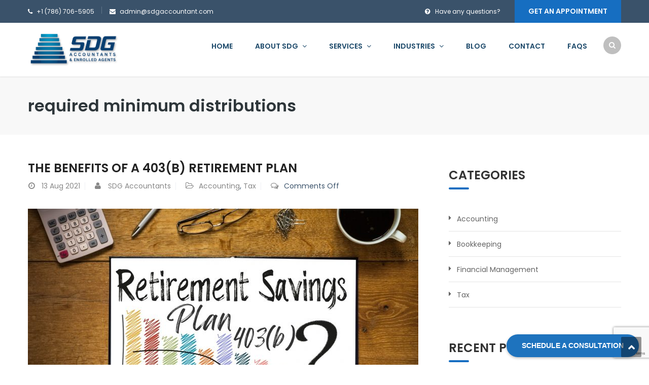

--- FILE ---
content_type: text/html; charset=UTF-8
request_url: https://sdgaccountant.com/tag/required-minimum-distributions/
body_size: 22405
content:
<!DOCTYPE html>
<html lang="en-US">
<head>
<meta charset="UTF-8">
<meta name="viewport" content="width=device-width, initial-scale=1">
<link rel="profile" href="https://gmpg.org/xfn/11">
<link rel="pingback" href="https://sdgaccountant.com/xmlrpc.php">

<meta name='robots' content='index, follow, max-image-preview:large, max-snippet:-1, max-video-preview:-1' />

	<!-- This site is optimized with the Yoast SEO plugin v26.7 - https://yoast.com/wordpress/plugins/seo/ -->
	<title>required minimum distributions Archives | SDG Accountants</title>
	<link rel="canonical" href="https://sdgaccountant.com/tag/required-minimum-distributions/" />
	<meta property="og:locale" content="en_US" />
	<meta property="og:type" content="article" />
	<meta property="og:title" content="required minimum distributions Archives | SDG Accountants" />
	<meta property="og:url" content="https://sdgaccountant.com/tag/required-minimum-distributions/" />
	<meta property="og:site_name" content="SDG Accountants" />
	<meta property="og:image" content="https://sdgaccountant.com/wp-content/uploads/2024/09/sdg-accountants-logo-a1.png" />
	<meta property="og:image:width" content="1500" />
	<meta property="og:image:height" content="550" />
	<meta property="og:image:type" content="image/png" />
	<meta name="twitter:card" content="summary_large_image" />
	<meta name="twitter:site" content="@SDG_Accountants" />
	<script type="application/ld+json" class="yoast-schema-graph">{"@context":"https://schema.org","@graph":[{"@type":"CollectionPage","@id":"https://sdgaccountant.com/tag/required-minimum-distributions/","url":"https://sdgaccountant.com/tag/required-minimum-distributions/","name":"required minimum distributions Archives | SDG Accountants","isPartOf":{"@id":"https://sdgaccountant.com/#website"},"primaryImageOfPage":{"@id":"https://sdgaccountant.com/tag/required-minimum-distributions/#primaryimage"},"image":{"@id":"https://sdgaccountant.com/tag/required-minimum-distributions/#primaryimage"},"thumbnailUrl":"https://sdgaccountant.com/wp-content/uploads/2021/08/The-Benefits-of-a-403b-Plan.jpg","breadcrumb":{"@id":"https://sdgaccountant.com/tag/required-minimum-distributions/#breadcrumb"},"inLanguage":"en-US"},{"@type":"ImageObject","inLanguage":"en-US","@id":"https://sdgaccountant.com/tag/required-minimum-distributions/#primaryimage","url":"https://sdgaccountant.com/wp-content/uploads/2021/08/The-Benefits-of-a-403b-Plan.jpg","contentUrl":"https://sdgaccountant.com/wp-content/uploads/2021/08/The-Benefits-of-a-403b-Plan.jpg","width":2240,"height":1260,"caption":"403 Retirement Plan"},{"@type":"BreadcrumbList","@id":"https://sdgaccountant.com/tag/required-minimum-distributions/#breadcrumb","itemListElement":[{"@type":"ListItem","position":1,"name":"Home","item":"https://sdgaccountant.com/"},{"@type":"ListItem","position":2,"name":"required minimum distributions"}]},{"@type":"WebSite","@id":"https://sdgaccountant.com/#website","url":"https://sdgaccountant.com/","name":"SDG Accountants","description":"Accounting and Tax Preparation","publisher":{"@id":"https://sdgaccountant.com/#organization"},"potentialAction":[{"@type":"SearchAction","target":{"@type":"EntryPoint","urlTemplate":"https://sdgaccountant.com/?s={search_term_string}"},"query-input":{"@type":"PropertyValueSpecification","valueRequired":true,"valueName":"search_term_string"}}],"inLanguage":"en-US"},{"@type":"Organization","@id":"https://sdgaccountant.com/#organization","name":"SDG Accountant LTD.","url":"https://sdgaccountant.com/","logo":{"@type":"ImageObject","inLanguage":"en-US","@id":"https://sdgaccountant.com/#/schema/logo/image/","url":"https://sdgaccountant.com/wp-content/uploads/2024/09/sdg-accountants-logo-a1.png","contentUrl":"https://sdgaccountant.com/wp-content/uploads/2024/09/sdg-accountants-logo-a1.png","width":1500,"height":550,"caption":"SDG Accountant LTD."},"image":{"@id":"https://sdgaccountant.com/#/schema/logo/image/"},"sameAs":["https://www.facebook.com/SDGAccountantsUS","https://x.com/SDG_Accountants","https://www.instagram.com/sdgaccountants/","https://www.pinterest.com/SDGAccountants/","https://www.youtube.com/channel/UCMTVxOyz1rcXi7mxGOpOCig"]}]}</script>
	<!-- / Yoast SEO plugin. -->


<link rel='dns-prefetch' href='//js.hs-scripts.com' />
<link rel='dns-prefetch' href='//www.googletagmanager.com' />
<link rel='dns-prefetch' href='//fonts.googleapis.com' />
<link rel="alternate" type="application/rss+xml" title="SDG Accountants &raquo; Feed" href="https://sdgaccountant.com/feed/" />
<link rel="alternate" type="application/rss+xml" title="SDG Accountants &raquo; Comments Feed" href="https://sdgaccountant.com/comments/feed/" />
<link rel="alternate" type="application/rss+xml" title="SDG Accountants &raquo; required minimum distributions Tag Feed" href="https://sdgaccountant.com/tag/required-minimum-distributions/feed/" />
<style id='wp-img-auto-sizes-contain-inline-css' type='text/css'>
img:is([sizes=auto i],[sizes^="auto," i]){contain-intrinsic-size:3000px 1500px}
/*# sourceURL=wp-img-auto-sizes-contain-inline-css */
</style>

<link rel='stylesheet' id='vc_extend_shortcode-css' href='https://sdgaccountant.com/wp-content/plugins/themesflat/assets/css/shortcodes.css?ver=878e11dd729be4f85ec36a99ae6ab6b9' type='text/css' media='all' />
<link rel='stylesheet' id='vc_extend_style-css' href='https://sdgaccountant.com/wp-content/plugins/themesflat/assets/css/shortcodes-3rd.css?ver=878e11dd729be4f85ec36a99ae6ab6b9' type='text/css' media='all' />
<link rel='stylesheet' id='bootstrap-css' href='https://sdgaccountant.com/wp-content/themes/finance/css/bootstrap.css?ver=1' type='text/css' media='all' />
<style id='wp-emoji-styles-inline-css' type='text/css'>

	img.wp-smiley, img.emoji {
		display: inline !important;
		border: none !important;
		box-shadow: none !important;
		height: 1em !important;
		width: 1em !important;
		margin: 0 0.07em !important;
		vertical-align: -0.1em !important;
		background: none !important;
		padding: 0 !important;
	}
/*# sourceURL=wp-emoji-styles-inline-css */
</style>
<link rel='stylesheet' id='wp-block-library-css' href='https://sdgaccountant.com/wp-includes/css/dist/block-library/style.min.css?ver=878e11dd729be4f85ec36a99ae6ab6b9' type='text/css' media='all' />
<style id='wp-block-heading-inline-css' type='text/css'>
h1:where(.wp-block-heading).has-background,h2:where(.wp-block-heading).has-background,h3:where(.wp-block-heading).has-background,h4:where(.wp-block-heading).has-background,h5:where(.wp-block-heading).has-background,h6:where(.wp-block-heading).has-background{padding:1.25em 2.375em}h1.has-text-align-left[style*=writing-mode]:where([style*=vertical-lr]),h1.has-text-align-right[style*=writing-mode]:where([style*=vertical-rl]),h2.has-text-align-left[style*=writing-mode]:where([style*=vertical-lr]),h2.has-text-align-right[style*=writing-mode]:where([style*=vertical-rl]),h3.has-text-align-left[style*=writing-mode]:where([style*=vertical-lr]),h3.has-text-align-right[style*=writing-mode]:where([style*=vertical-rl]),h4.has-text-align-left[style*=writing-mode]:where([style*=vertical-lr]),h4.has-text-align-right[style*=writing-mode]:where([style*=vertical-rl]),h5.has-text-align-left[style*=writing-mode]:where([style*=vertical-lr]),h5.has-text-align-right[style*=writing-mode]:where([style*=vertical-rl]),h6.has-text-align-left[style*=writing-mode]:where([style*=vertical-lr]),h6.has-text-align-right[style*=writing-mode]:where([style*=vertical-rl]){rotate:180deg}
/*# sourceURL=https://sdgaccountant.com/wp-includes/blocks/heading/style.min.css */
</style>
<style id='wp-block-image-inline-css' type='text/css'>
.wp-block-image>a,.wp-block-image>figure>a{display:inline-block}.wp-block-image img{box-sizing:border-box;height:auto;max-width:100%;vertical-align:bottom}@media not (prefers-reduced-motion){.wp-block-image img.hide{visibility:hidden}.wp-block-image img.show{animation:show-content-image .4s}}.wp-block-image[style*=border-radius] img,.wp-block-image[style*=border-radius]>a{border-radius:inherit}.wp-block-image.has-custom-border img{box-sizing:border-box}.wp-block-image.aligncenter{text-align:center}.wp-block-image.alignfull>a,.wp-block-image.alignwide>a{width:100%}.wp-block-image.alignfull img,.wp-block-image.alignwide img{height:auto;width:100%}.wp-block-image .aligncenter,.wp-block-image .alignleft,.wp-block-image .alignright,.wp-block-image.aligncenter,.wp-block-image.alignleft,.wp-block-image.alignright{display:table}.wp-block-image .aligncenter>figcaption,.wp-block-image .alignleft>figcaption,.wp-block-image .alignright>figcaption,.wp-block-image.aligncenter>figcaption,.wp-block-image.alignleft>figcaption,.wp-block-image.alignright>figcaption{caption-side:bottom;display:table-caption}.wp-block-image .alignleft{float:left;margin:.5em 1em .5em 0}.wp-block-image .alignright{float:right;margin:.5em 0 .5em 1em}.wp-block-image .aligncenter{margin-left:auto;margin-right:auto}.wp-block-image :where(figcaption){margin-bottom:1em;margin-top:.5em}.wp-block-image.is-style-circle-mask img{border-radius:9999px}@supports ((-webkit-mask-image:none) or (mask-image:none)) or (-webkit-mask-image:none){.wp-block-image.is-style-circle-mask img{border-radius:0;-webkit-mask-image:url('data:image/svg+xml;utf8,<svg viewBox="0 0 100 100" xmlns="http://www.w3.org/2000/svg"><circle cx="50" cy="50" r="50"/></svg>');mask-image:url('data:image/svg+xml;utf8,<svg viewBox="0 0 100 100" xmlns="http://www.w3.org/2000/svg"><circle cx="50" cy="50" r="50"/></svg>');mask-mode:alpha;-webkit-mask-position:center;mask-position:center;-webkit-mask-repeat:no-repeat;mask-repeat:no-repeat;-webkit-mask-size:contain;mask-size:contain}}:root :where(.wp-block-image.is-style-rounded img,.wp-block-image .is-style-rounded img){border-radius:9999px}.wp-block-image figure{margin:0}.wp-lightbox-container{display:flex;flex-direction:column;position:relative}.wp-lightbox-container img{cursor:zoom-in}.wp-lightbox-container img:hover+button{opacity:1}.wp-lightbox-container button{align-items:center;backdrop-filter:blur(16px) saturate(180%);background-color:#5a5a5a40;border:none;border-radius:4px;cursor:zoom-in;display:flex;height:20px;justify-content:center;opacity:0;padding:0;position:absolute;right:16px;text-align:center;top:16px;width:20px;z-index:100}@media not (prefers-reduced-motion){.wp-lightbox-container button{transition:opacity .2s ease}}.wp-lightbox-container button:focus-visible{outline:3px auto #5a5a5a40;outline:3px auto -webkit-focus-ring-color;outline-offset:3px}.wp-lightbox-container button:hover{cursor:pointer;opacity:1}.wp-lightbox-container button:focus{opacity:1}.wp-lightbox-container button:focus,.wp-lightbox-container button:hover,.wp-lightbox-container button:not(:hover):not(:active):not(.has-background){background-color:#5a5a5a40;border:none}.wp-lightbox-overlay{box-sizing:border-box;cursor:zoom-out;height:100vh;left:0;overflow:hidden;position:fixed;top:0;visibility:hidden;width:100%;z-index:100000}.wp-lightbox-overlay .close-button{align-items:center;cursor:pointer;display:flex;justify-content:center;min-height:40px;min-width:40px;padding:0;position:absolute;right:calc(env(safe-area-inset-right) + 16px);top:calc(env(safe-area-inset-top) + 16px);z-index:5000000}.wp-lightbox-overlay .close-button:focus,.wp-lightbox-overlay .close-button:hover,.wp-lightbox-overlay .close-button:not(:hover):not(:active):not(.has-background){background:none;border:none}.wp-lightbox-overlay .lightbox-image-container{height:var(--wp--lightbox-container-height);left:50%;overflow:hidden;position:absolute;top:50%;transform:translate(-50%,-50%);transform-origin:top left;width:var(--wp--lightbox-container-width);z-index:9999999999}.wp-lightbox-overlay .wp-block-image{align-items:center;box-sizing:border-box;display:flex;height:100%;justify-content:center;margin:0;position:relative;transform-origin:0 0;width:100%;z-index:3000000}.wp-lightbox-overlay .wp-block-image img{height:var(--wp--lightbox-image-height);min-height:var(--wp--lightbox-image-height);min-width:var(--wp--lightbox-image-width);width:var(--wp--lightbox-image-width)}.wp-lightbox-overlay .wp-block-image figcaption{display:none}.wp-lightbox-overlay button{background:none;border:none}.wp-lightbox-overlay .scrim{background-color:#fff;height:100%;opacity:.9;position:absolute;width:100%;z-index:2000000}.wp-lightbox-overlay.active{visibility:visible}@media not (prefers-reduced-motion){.wp-lightbox-overlay.active{animation:turn-on-visibility .25s both}.wp-lightbox-overlay.active img{animation:turn-on-visibility .35s both}.wp-lightbox-overlay.show-closing-animation:not(.active){animation:turn-off-visibility .35s both}.wp-lightbox-overlay.show-closing-animation:not(.active) img{animation:turn-off-visibility .25s both}.wp-lightbox-overlay.zoom.active{animation:none;opacity:1;visibility:visible}.wp-lightbox-overlay.zoom.active .lightbox-image-container{animation:lightbox-zoom-in .4s}.wp-lightbox-overlay.zoom.active .lightbox-image-container img{animation:none}.wp-lightbox-overlay.zoom.active .scrim{animation:turn-on-visibility .4s forwards}.wp-lightbox-overlay.zoom.show-closing-animation:not(.active){animation:none}.wp-lightbox-overlay.zoom.show-closing-animation:not(.active) .lightbox-image-container{animation:lightbox-zoom-out .4s}.wp-lightbox-overlay.zoom.show-closing-animation:not(.active) .lightbox-image-container img{animation:none}.wp-lightbox-overlay.zoom.show-closing-animation:not(.active) .scrim{animation:turn-off-visibility .4s forwards}}@keyframes show-content-image{0%{visibility:hidden}99%{visibility:hidden}to{visibility:visible}}@keyframes turn-on-visibility{0%{opacity:0}to{opacity:1}}@keyframes turn-off-visibility{0%{opacity:1;visibility:visible}99%{opacity:0;visibility:visible}to{opacity:0;visibility:hidden}}@keyframes lightbox-zoom-in{0%{transform:translate(calc((-100vw + var(--wp--lightbox-scrollbar-width))/2 + var(--wp--lightbox-initial-left-position)),calc(-50vh + var(--wp--lightbox-initial-top-position))) scale(var(--wp--lightbox-scale))}to{transform:translate(-50%,-50%) scale(1)}}@keyframes lightbox-zoom-out{0%{transform:translate(-50%,-50%) scale(1);visibility:visible}99%{visibility:visible}to{transform:translate(calc((-100vw + var(--wp--lightbox-scrollbar-width))/2 + var(--wp--lightbox-initial-left-position)),calc(-50vh + var(--wp--lightbox-initial-top-position))) scale(var(--wp--lightbox-scale));visibility:hidden}}
/*# sourceURL=https://sdgaccountant.com/wp-includes/blocks/image/style.min.css */
</style>
<style id='wp-block-list-inline-css' type='text/css'>
ol,ul{box-sizing:border-box}:root :where(.wp-block-list.has-background){padding:1.25em 2.375em}
/*# sourceURL=https://sdgaccountant.com/wp-includes/blocks/list/style.min.css */
</style>
<style id='wp-block-paragraph-inline-css' type='text/css'>
.is-small-text{font-size:.875em}.is-regular-text{font-size:1em}.is-large-text{font-size:2.25em}.is-larger-text{font-size:3em}.has-drop-cap:not(:focus):first-letter{float:left;font-size:8.4em;font-style:normal;font-weight:100;line-height:.68;margin:.05em .1em 0 0;text-transform:uppercase}body.rtl .has-drop-cap:not(:focus):first-letter{float:none;margin-left:.1em}p.has-drop-cap.has-background{overflow:hidden}:root :where(p.has-background){padding:1.25em 2.375em}:where(p.has-text-color:not(.has-link-color)) a{color:inherit}p.has-text-align-left[style*="writing-mode:vertical-lr"],p.has-text-align-right[style*="writing-mode:vertical-rl"]{rotate:180deg}
/*# sourceURL=https://sdgaccountant.com/wp-includes/blocks/paragraph/style.min.css */
</style>
<style id='wp-block-spacer-inline-css' type='text/css'>
.wp-block-spacer{clear:both}
/*# sourceURL=https://sdgaccountant.com/wp-includes/blocks/spacer/style.min.css */
</style>
<style id='global-styles-inline-css' type='text/css'>
:root{--wp--preset--aspect-ratio--square: 1;--wp--preset--aspect-ratio--4-3: 4/3;--wp--preset--aspect-ratio--3-4: 3/4;--wp--preset--aspect-ratio--3-2: 3/2;--wp--preset--aspect-ratio--2-3: 2/3;--wp--preset--aspect-ratio--16-9: 16/9;--wp--preset--aspect-ratio--9-16: 9/16;--wp--preset--color--black: #000000;--wp--preset--color--cyan-bluish-gray: #abb8c3;--wp--preset--color--white: #ffffff;--wp--preset--color--pale-pink: #f78da7;--wp--preset--color--vivid-red: #cf2e2e;--wp--preset--color--luminous-vivid-orange: #ff6900;--wp--preset--color--luminous-vivid-amber: #fcb900;--wp--preset--color--light-green-cyan: #7bdcb5;--wp--preset--color--vivid-green-cyan: #00d084;--wp--preset--color--pale-cyan-blue: #8ed1fc;--wp--preset--color--vivid-cyan-blue: #0693e3;--wp--preset--color--vivid-purple: #9b51e0;--wp--preset--gradient--vivid-cyan-blue-to-vivid-purple: linear-gradient(135deg,rgb(6,147,227) 0%,rgb(155,81,224) 100%);--wp--preset--gradient--light-green-cyan-to-vivid-green-cyan: linear-gradient(135deg,rgb(122,220,180) 0%,rgb(0,208,130) 100%);--wp--preset--gradient--luminous-vivid-amber-to-luminous-vivid-orange: linear-gradient(135deg,rgb(252,185,0) 0%,rgb(255,105,0) 100%);--wp--preset--gradient--luminous-vivid-orange-to-vivid-red: linear-gradient(135deg,rgb(255,105,0) 0%,rgb(207,46,46) 100%);--wp--preset--gradient--very-light-gray-to-cyan-bluish-gray: linear-gradient(135deg,rgb(238,238,238) 0%,rgb(169,184,195) 100%);--wp--preset--gradient--cool-to-warm-spectrum: linear-gradient(135deg,rgb(74,234,220) 0%,rgb(151,120,209) 20%,rgb(207,42,186) 40%,rgb(238,44,130) 60%,rgb(251,105,98) 80%,rgb(254,248,76) 100%);--wp--preset--gradient--blush-light-purple: linear-gradient(135deg,rgb(255,206,236) 0%,rgb(152,150,240) 100%);--wp--preset--gradient--blush-bordeaux: linear-gradient(135deg,rgb(254,205,165) 0%,rgb(254,45,45) 50%,rgb(107,0,62) 100%);--wp--preset--gradient--luminous-dusk: linear-gradient(135deg,rgb(255,203,112) 0%,rgb(199,81,192) 50%,rgb(65,88,208) 100%);--wp--preset--gradient--pale-ocean: linear-gradient(135deg,rgb(255,245,203) 0%,rgb(182,227,212) 50%,rgb(51,167,181) 100%);--wp--preset--gradient--electric-grass: linear-gradient(135deg,rgb(202,248,128) 0%,rgb(113,206,126) 100%);--wp--preset--gradient--midnight: linear-gradient(135deg,rgb(2,3,129) 0%,rgb(40,116,252) 100%);--wp--preset--font-size--small: 13px;--wp--preset--font-size--medium: 20px;--wp--preset--font-size--large: 36px;--wp--preset--font-size--x-large: 42px;--wp--preset--spacing--20: 0.44rem;--wp--preset--spacing--30: 0.67rem;--wp--preset--spacing--40: 1rem;--wp--preset--spacing--50: 1.5rem;--wp--preset--spacing--60: 2.25rem;--wp--preset--spacing--70: 3.38rem;--wp--preset--spacing--80: 5.06rem;--wp--preset--shadow--natural: 6px 6px 9px rgba(0, 0, 0, 0.2);--wp--preset--shadow--deep: 12px 12px 50px rgba(0, 0, 0, 0.4);--wp--preset--shadow--sharp: 6px 6px 0px rgba(0, 0, 0, 0.2);--wp--preset--shadow--outlined: 6px 6px 0px -3px rgb(255, 255, 255), 6px 6px rgb(0, 0, 0);--wp--preset--shadow--crisp: 6px 6px 0px rgb(0, 0, 0);}:where(.is-layout-flex){gap: 0.5em;}:where(.is-layout-grid){gap: 0.5em;}body .is-layout-flex{display: flex;}.is-layout-flex{flex-wrap: wrap;align-items: center;}.is-layout-flex > :is(*, div){margin: 0;}body .is-layout-grid{display: grid;}.is-layout-grid > :is(*, div){margin: 0;}:where(.wp-block-columns.is-layout-flex){gap: 2em;}:where(.wp-block-columns.is-layout-grid){gap: 2em;}:where(.wp-block-post-template.is-layout-flex){gap: 1.25em;}:where(.wp-block-post-template.is-layout-grid){gap: 1.25em;}.has-black-color{color: var(--wp--preset--color--black) !important;}.has-cyan-bluish-gray-color{color: var(--wp--preset--color--cyan-bluish-gray) !important;}.has-white-color{color: var(--wp--preset--color--white) !important;}.has-pale-pink-color{color: var(--wp--preset--color--pale-pink) !important;}.has-vivid-red-color{color: var(--wp--preset--color--vivid-red) !important;}.has-luminous-vivid-orange-color{color: var(--wp--preset--color--luminous-vivid-orange) !important;}.has-luminous-vivid-amber-color{color: var(--wp--preset--color--luminous-vivid-amber) !important;}.has-light-green-cyan-color{color: var(--wp--preset--color--light-green-cyan) !important;}.has-vivid-green-cyan-color{color: var(--wp--preset--color--vivid-green-cyan) !important;}.has-pale-cyan-blue-color{color: var(--wp--preset--color--pale-cyan-blue) !important;}.has-vivid-cyan-blue-color{color: var(--wp--preset--color--vivid-cyan-blue) !important;}.has-vivid-purple-color{color: var(--wp--preset--color--vivid-purple) !important;}.has-black-background-color{background-color: var(--wp--preset--color--black) !important;}.has-cyan-bluish-gray-background-color{background-color: var(--wp--preset--color--cyan-bluish-gray) !important;}.has-white-background-color{background-color: var(--wp--preset--color--white) !important;}.has-pale-pink-background-color{background-color: var(--wp--preset--color--pale-pink) !important;}.has-vivid-red-background-color{background-color: var(--wp--preset--color--vivid-red) !important;}.has-luminous-vivid-orange-background-color{background-color: var(--wp--preset--color--luminous-vivid-orange) !important;}.has-luminous-vivid-amber-background-color{background-color: var(--wp--preset--color--luminous-vivid-amber) !important;}.has-light-green-cyan-background-color{background-color: var(--wp--preset--color--light-green-cyan) !important;}.has-vivid-green-cyan-background-color{background-color: var(--wp--preset--color--vivid-green-cyan) !important;}.has-pale-cyan-blue-background-color{background-color: var(--wp--preset--color--pale-cyan-blue) !important;}.has-vivid-cyan-blue-background-color{background-color: var(--wp--preset--color--vivid-cyan-blue) !important;}.has-vivid-purple-background-color{background-color: var(--wp--preset--color--vivid-purple) !important;}.has-black-border-color{border-color: var(--wp--preset--color--black) !important;}.has-cyan-bluish-gray-border-color{border-color: var(--wp--preset--color--cyan-bluish-gray) !important;}.has-white-border-color{border-color: var(--wp--preset--color--white) !important;}.has-pale-pink-border-color{border-color: var(--wp--preset--color--pale-pink) !important;}.has-vivid-red-border-color{border-color: var(--wp--preset--color--vivid-red) !important;}.has-luminous-vivid-orange-border-color{border-color: var(--wp--preset--color--luminous-vivid-orange) !important;}.has-luminous-vivid-amber-border-color{border-color: var(--wp--preset--color--luminous-vivid-amber) !important;}.has-light-green-cyan-border-color{border-color: var(--wp--preset--color--light-green-cyan) !important;}.has-vivid-green-cyan-border-color{border-color: var(--wp--preset--color--vivid-green-cyan) !important;}.has-pale-cyan-blue-border-color{border-color: var(--wp--preset--color--pale-cyan-blue) !important;}.has-vivid-cyan-blue-border-color{border-color: var(--wp--preset--color--vivid-cyan-blue) !important;}.has-vivid-purple-border-color{border-color: var(--wp--preset--color--vivid-purple) !important;}.has-vivid-cyan-blue-to-vivid-purple-gradient-background{background: var(--wp--preset--gradient--vivid-cyan-blue-to-vivid-purple) !important;}.has-light-green-cyan-to-vivid-green-cyan-gradient-background{background: var(--wp--preset--gradient--light-green-cyan-to-vivid-green-cyan) !important;}.has-luminous-vivid-amber-to-luminous-vivid-orange-gradient-background{background: var(--wp--preset--gradient--luminous-vivid-amber-to-luminous-vivid-orange) !important;}.has-luminous-vivid-orange-to-vivid-red-gradient-background{background: var(--wp--preset--gradient--luminous-vivid-orange-to-vivid-red) !important;}.has-very-light-gray-to-cyan-bluish-gray-gradient-background{background: var(--wp--preset--gradient--very-light-gray-to-cyan-bluish-gray) !important;}.has-cool-to-warm-spectrum-gradient-background{background: var(--wp--preset--gradient--cool-to-warm-spectrum) !important;}.has-blush-light-purple-gradient-background{background: var(--wp--preset--gradient--blush-light-purple) !important;}.has-blush-bordeaux-gradient-background{background: var(--wp--preset--gradient--blush-bordeaux) !important;}.has-luminous-dusk-gradient-background{background: var(--wp--preset--gradient--luminous-dusk) !important;}.has-pale-ocean-gradient-background{background: var(--wp--preset--gradient--pale-ocean) !important;}.has-electric-grass-gradient-background{background: var(--wp--preset--gradient--electric-grass) !important;}.has-midnight-gradient-background{background: var(--wp--preset--gradient--midnight) !important;}.has-small-font-size{font-size: var(--wp--preset--font-size--small) !important;}.has-medium-font-size{font-size: var(--wp--preset--font-size--medium) !important;}.has-large-font-size{font-size: var(--wp--preset--font-size--large) !important;}.has-x-large-font-size{font-size: var(--wp--preset--font-size--x-large) !important;}
/*# sourceURL=global-styles-inline-css */
</style>

<style id='classic-theme-styles-inline-css' type='text/css'>
/*! This file is auto-generated */
.wp-block-button__link{color:#fff;background-color:#32373c;border-radius:9999px;box-shadow:none;text-decoration:none;padding:calc(.667em + 2px) calc(1.333em + 2px);font-size:1.125em}.wp-block-file__button{background:#32373c;color:#fff;text-decoration:none}
/*# sourceURL=/wp-includes/css/classic-themes.min.css */
</style>
<link rel='stylesheet' id='contact-form-7-css' href='https://sdgaccountant.com/wp-content/plugins/contact-form-7/includes/css/styles.css?ver=6.1.4' type='text/css' media='all' />
<link rel='stylesheet' id='themesflat-theme-slug-fonts-css' href='https://fonts.googleapis.com/css?family=Poppins%3A400%7CPoppins%3A600%7CPoppins%3A600' type='text/css' media='all' />
<link rel='stylesheet' id='themesflat-main-css' href='https://sdgaccountant.com/wp-content/themes/finance/css/main.css?ver=878e11dd729be4f85ec36a99ae6ab6b9' type='text/css' media='all' />
<link rel='stylesheet' id='themesflat-style-css' href='https://sdgaccountant.com/wp-content/themes/finance/style.css?ver=878e11dd729be4f85ec36a99ae6ab6b9' type='text/css' media='all' />
<style id='themesflat-style-inline-css' type='text/css'>
.page-title { background-image: url(https://sdgaccountant.com/wp-content/themes/finance/images/page-title.jpg) ; }
body,button,input,select,textarea { font-family:Poppins ; }
body,button,input,select,textarea { font-weight:400;}
body,button,input,select,textarea { font-style:normal; }
body,button,input,select,textarea { font-size:14px; }
body,button,input,select,textarea { line-height:24px !important; }
h1,h2,h3,h5,h6 { font-family:Poppins;}
h1,h2,h3,h4,h5,h6 { font-weight:600;}
h1,h2,h3,h4,h5,h6  { font-style:normal; }
#mainnav > ul > li > a { font-family:Poppins;}
#mainnav > ul > li > a { font-weight:600;}
#mainnav > ul > li > a  { font-style:normal; }
#mainnav ul li a { font-size:14px;}
#mainnav ul li a { line_height92px;}
h1 { font-size:50px; }
h2 { font-size:30px; }
h3 { font-size:24px; }
h4 { font-size:20px; }
h5 { font-size:15px; }
h6 { font-size:13px; }
.page-title .page-title-heading h1, .breadcrumbs .trail-end, .breadcrumbs span { color:#2e363a; }
.breadcrumbs span a, .breadcrumbs a,.breadcrumbs span.sep { color:#166ec1; }
.page-title { Padding:40px 0; }
a:hover,.wrap-client-slide .owl-theme .owl-controls .owl-nav div.owl-prev:hover:before, .wrap-client-slide .owl-theme .owl-controls .owl-nav div.owl-next:hover:before,ul.flat-list li:before,.navigation.posts-navigation .nav-links li a .meta-nav,article h4.entry-time a,.author-post .info .name a,.flat-portfolio .portfolio-gallery .item .title-post a:hover,.flat-portfolio .portfolio-gallery .item .category-post a:hover,.footer-widgets ul li a:hover,.bottom #menu-bottom li a:hover,.flat-iconbox.flat-iconbox-style2:hover .box-icon span,.imagebox.style-2 .box-button a,.imagebox.style-2 .box-header .box-title a:hover,.imagebox.style-3 .box-header .box-title a:hover,.flat-iconbox.style-3 .box-header .box-icon span,.testimonial-slider.style-2 .testimonial-author .author-info,.blog-shortcode.blog-home3 article .read-more a,.blog-shortcode.blog-home3 article .read-more a:after,.flat-text-block-timeline .year,.imagebox.services-grid .box-button a,.imagebox.services-grid .box-header .box-title a:hover,.flat-portfolio .item .title-post a:hover,.portfolio-filter li a:hover,.breadcrumbs span a:hover, .breadcrumbs a:hover,.flat-imagebox.style-2 .flat-imagebox-button a,.flat-imagebox.style-2 .flat-imagebox-header .flat-imagebox-title a:hover,.flat-iconbox.style-3 .flat-iconbox-header .flat-iconbox-icon span,.flat-imagebox.services-grid .flat-imagebox-button a,article .entry-meta ul li a:hover,.breadcrumbs span a, .breadcrumbs a, .breadcrumbs span.sep { color:#166ec1;}
.title-section .title:after,.flat-iconbox.rounded .box-icon,.owl-theme .owl-controls .owl-nav [class*=owl-],.blog-shortcode article .featured-post:after,.blog-shortcode article:hover .entry-meta,.flat-iconbox.circle .box-icon,.flat-progress .progress-animate,.flat-button,.flat-team .box-readmore a,.portfolio-filter li.active a:after,.portfolio-filter li a:after,.flat-socials li a,.imagebox.style-2 .box-image:after,.title-section.style3 .title:after,.imagebox.style-3 .box-image:before,.imagebox.style-3 .box-image:after,.testimonial-slider.style-2.owl-theme.owl-theme .owl-controls .owl-nav [class*=owl-]:hover,.btn-cons a:hover,.testimonials-sidebar .owl-theme .owl-dots .owl-dot span:hover, .testimonials-sidebar .owl-theme .owl-dots .owl-dot.active span,.imagebox.services-grid .box-image:after,.blog-shortcode article .read-more a:hover,input[type='submit'],.flat-imagebox .flat-imagebox-button a,.flat-iconbox.rounded .flat-iconbox-icon,.flat-imagebox.style-2 .flat-imagebox-image:after,.flat-iconbox.circle .flat-iconbox-icon,.testimonial-slider.style-1 .testimonial-content:before,.flat-imagebox.style-3 .flat-imagebox-image:before,.flat-imagebox.style-3 .flat-imagebox-image:after,.flat-imagebox.services-grid .flat-imagebox-image:after,article .entry-content .more-link { background-color:#166ec1; }
 .info-top-right a.appoinment,.imagebox .box-button a,.imagebox .box-header:before,.call-back-form .flat-button-form,.flat-before-footer .custom-info .icon,button, input[type='button'], input[type='reset'],.go-top:hover,.page-template-tpl .vc_toggle_active .vc_toggle_title,.wpb_gallery_slides .flex-direction-nav li a,.sidebar .widget.widget_nav_menu ul li:first-child a:before,.featured-post.blog-slider .flex-prev, .featured-post.blog-slider .flex-next,.vc_tta.vc_tta-accordion .vc_tta-controls-icon-position-left.vc_tta-panel-title>a,#flat-portfolio-carousel ul.flex-direction-nav li a,.navigation.posts-navigation .nav-links li a:after,.title_related_portfolio:after,.navigation.paging-navigation a:hover,.widget .widget-title:after,.widget.widget_tag_cloud .tagcloud a,.navigation.paging-navigation .current,.widget.widget_categories ul li:first-child > a:before,.blog-single .entry-footer .tags-links a,.comment-reply-title:after, .comment-title:after,#mc4wp-form-1 input[type='submit'] {
			background-color:#166ec1;
		}
textarea:focus,
		input[type='text']:focus,
		input[type='password']:focus,
		input[type='datetime']:focus,
		input[type='datetime-local']:focus,
		input[type='date']:focus,
		input[type='month']:focus,
		input[type='time']:focus,
		input[type='week']:focus,
		input[type='number']:focus,
		input[type='email']:focus,
		input[type='url']:focus,
		input[type='search']:focus,
		input[type='tel']:focus,
		input[type='color']:focus,.testimonial-slider.owl-theme .owl-dots .owl-dot.active span:before,.navigation.paging-navigation .current,.flat-iconbox.flat-iconbox-style2:hover .box-icon,.testimonial-slider.style-2.owl-theme.owl-theme .owl-controls .owl-nav [class*=owl-]:hover { border-color:#166ec1!important}
 {
			border-color:#166ec1!important;
		}
.loading-effect-2 > span, .loading-effect-2 > span:before, .loading-effect-2 > span:after {border: 2px solid#166ec1;}
.loading-effect-2 > span { border-left-color: transparent !important;}
.imagebox .box-button a:hover,.navigation.paging-navigation a:hover {
			color: #fff !important;
		}
.info-top-right a.appoinment:hover,
    .imagebox .box-button a:hover,.call-back-form .flat-button-form:hover,button:hover, input[type='reset']:hover,.wpb_gallery_slides .flex-direction-nav li a:hover,.featured-post.blog-slider .flex-prev:hover, .featured-post.blog-slider .flex-next:hover,.vc_tta.vc_tta-accordion .vc_tta-controls-icon-position-left.vc_tta-panel-title>a:hover,#flat-portfolio-carousel ul.flex-direction-nav li a:hover,.navigation.posts-navigation .nav-links li:hover a:after,.widget.widget_tag_cloud .tagcloud a:hover,.blog-single .entry-footer .tags-links a:hover,#mc4wp-form-1 input[type='submit']:hover {
		background-color: #2e363a !important;
	}
.show-search a i:hover,article h4.entry-time a:hover,
	.header-style2 .nav-wrap #mainnav > ul > li > a:hover,
	.header-style3 .nav-wrap #mainnav > ul > li > a:hover {
		color:  #2e363a !important;
	}
body { color:#3a526a!important}
.flat-top { background-color:#3a526a !important; } 
.flat-top,.info-top-right,.info-top-right a.appoinment { color:#ffffff!important ;} 
.header.header-style1,.nav.header-style2,.wrap-header-style3 { background-color:#ffffff;}
#mainnav > ul > li > a { color:#1b4869;}
#mainnav > ul > li > a:hover,#mainnav > ul > li.current-menu-item > a { color:#1c61a5 !important;}
#mainnav ul.sub-menu > li > a { color:#fff!important;}
#mainnav ul.sub-menu { background-color:#1b4869;}
#mainnav ul.sub-menu > li > a:hover { background-color:#1c61a5!important;}
#mainnav ul.sub-menu > li { border-color:#1b4869!important;}
.footer { background-color:#2e363a!important;}
.footer a, .footer, .flat-before-footer .custom-info > div,.footer-widgets ul li a { color:#e5e5e5;}
.bottom { background-color:#2e363a!important;}
.bottom .copyright p,.bottom #menu-bottom li a { color:#e5e5e5;}

/*# sourceURL=themesflat-style-inline-css */
</style>
<link rel='stylesheet' id='font-fontawesome-css' href='https://sdgaccountant.com/wp-content/themes/finance/css/font-awesome.css?ver=878e11dd729be4f85ec36a99ae6ab6b9' type='text/css' media='all' />
<link rel='stylesheet' id='font-ionicons-css' href='https://sdgaccountant.com/wp-content/themes/finance/css/ionicons.min.css?ver=878e11dd729be4f85ec36a99ae6ab6b9' type='text/css' media='all' />
<link rel='stylesheet' id='flexslider-css' href='https://sdgaccountant.com/wp-content/themes/finance/css/flexslider.css?ver=878e11dd729be4f85ec36a99ae6ab6b9' type='text/css' media='all' />
<link rel='stylesheet' id='animate-css' href='https://sdgaccountant.com/wp-content/themes/finance/css/animate.css?ver=878e11dd729be4f85ec36a99ae6ab6b9' type='text/css' media='all' />
<link rel='stylesheet' id='responsive-css' href='https://sdgaccountant.com/wp-content/themes/finance/css/responsive.css?ver=878e11dd729be4f85ec36a99ae6ab6b9' type='text/css' media='all' />
<link rel='stylesheet' id='js_composer_custom_css-css' href='//sdgaccountant.com/wp-content/uploads/js_composer/custom.css?ver=8.7.2' type='text/css' media='all' />
<link rel='stylesheet' id='bsf-Defaults-css' href='https://sdgaccountant.com/wp-content/uploads/smile_fonts/Defaults/Defaults.css?ver=3.21.2' type='text/css' media='all' />
<script type="text/javascript" src="https://sdgaccountant.com/wp-includes/js/jquery/jquery.min.js?ver=3.7.1" id="jquery-core-js"></script>
<script type="text/javascript" src="https://sdgaccountant.com/wp-includes/js/jquery/jquery-migrate.min.js?ver=3.4.1" id="jquery-migrate-js"></script>
<script type="text/javascript" src="https://sdgaccountant.com/wp-content/plugins/themesflat/includes/portfolio//lib/js/isotope.min.js?ver=1" id="themesflat-isotope-js"></script>
<script type="text/javascript" src="https://sdgaccountant.com/wp-content/plugins/themesflat/includes/portfolio//lib/js/imagesloaded.min.js?ver=1" id="themesflat-imagesloaded-js"></script>

<!-- Google tag (gtag.js) snippet added by Site Kit -->
<!-- Google Analytics snippet added by Site Kit -->
<script type="text/javascript" src="https://www.googletagmanager.com/gtag/js?id=GT-WFFPDC6" id="google_gtagjs-js" async></script>
<script type="text/javascript" id="google_gtagjs-js-after">
/* <![CDATA[ */
window.dataLayer = window.dataLayer || [];function gtag(){dataLayer.push(arguments);}
gtag("set","linker",{"domains":["sdgaccountant.com"]});
gtag("js", new Date());
gtag("set", "developer_id.dZTNiMT", true);
gtag("config", "GT-WFFPDC6");
//# sourceURL=google_gtagjs-js-after
/* ]]> */
</script>
<script></script><link rel="https://api.w.org/" href="https://sdgaccountant.com/wp-json/" /><link rel="alternate" title="JSON" type="application/json" href="https://sdgaccountant.com/wp-json/wp/v2/tags/293" /><link rel="EditURI" type="application/rsd+xml" title="RSD" href="https://sdgaccountant.com/xmlrpc.php?rsd" />
<meta name="generator" content="Site Kit by Google 1.170.0" /><!-- Global site tag (gtag.js) - Google Analytics -->
<script async src="https://www.googletagmanager.com/gtag/js?id=UA-171125229-1"></script>
<script>
  window.dataLayer = window.dataLayer || [];
  function gtag(){dataLayer.push(arguments);}
  gtag('js', new Date());

  gtag('config', 'UA-171125229-1');
</script>
<meta name="msvalidate.01" content="31EF848456C2947EA3AD67725D01C940" />			<!-- DO NOT COPY THIS SNIPPET! Start of Page Analytics Tracking for HubSpot WordPress plugin v11.3.37-->
			<script class="hsq-set-content-id" data-content-id="listing-page">
				var _hsq = _hsq || [];
				_hsq.push(["setContentType", "listing-page"]);
			</script>
			<!-- DO NOT COPY THIS SNIPPET! End of Page Analytics Tracking for HubSpot WordPress plugin -->
			<meta name="generator" content="Powered by WPBakery Page Builder - drag and drop page builder for WordPress."/>
<meta name="generator" content="Powered by Slider Revolution 6.7.40 - responsive, Mobile-Friendly Slider Plugin for WordPress with comfortable drag and drop interface." />
<link rel="icon" href="https://sdgaccountant.com/wp-content/uploads/2018/10/cropped-icon-2-32x32.png" sizes="32x32" />
<link rel="icon" href="https://sdgaccountant.com/wp-content/uploads/2018/10/cropped-icon-2-192x192.png" sizes="192x192" />
<link rel="apple-touch-icon" href="https://sdgaccountant.com/wp-content/uploads/2018/10/cropped-icon-2-180x180.png" />
<meta name="msapplication-TileImage" content="https://sdgaccountant.com/wp-content/uploads/2018/10/cropped-icon-2-270x270.png" />
<script>function setREVStartSize(e){
			//window.requestAnimationFrame(function() {
				window.RSIW = window.RSIW===undefined ? window.innerWidth : window.RSIW;
				window.RSIH = window.RSIH===undefined ? window.innerHeight : window.RSIH;
				try {
					var pw = document.getElementById(e.c).parentNode.offsetWidth,
						newh;
					pw = pw===0 || isNaN(pw) || (e.l=="fullwidth" || e.layout=="fullwidth") ? window.RSIW : pw;
					e.tabw = e.tabw===undefined ? 0 : parseInt(e.tabw);
					e.thumbw = e.thumbw===undefined ? 0 : parseInt(e.thumbw);
					e.tabh = e.tabh===undefined ? 0 : parseInt(e.tabh);
					e.thumbh = e.thumbh===undefined ? 0 : parseInt(e.thumbh);
					e.tabhide = e.tabhide===undefined ? 0 : parseInt(e.tabhide);
					e.thumbhide = e.thumbhide===undefined ? 0 : parseInt(e.thumbhide);
					e.mh = e.mh===undefined || e.mh=="" || e.mh==="auto" ? 0 : parseInt(e.mh,0);
					if(e.layout==="fullscreen" || e.l==="fullscreen")
						newh = Math.max(e.mh,window.RSIH);
					else{
						e.gw = Array.isArray(e.gw) ? e.gw : [e.gw];
						for (var i in e.rl) if (e.gw[i]===undefined || e.gw[i]===0) e.gw[i] = e.gw[i-1];
						e.gh = e.el===undefined || e.el==="" || (Array.isArray(e.el) && e.el.length==0)? e.gh : e.el;
						e.gh = Array.isArray(e.gh) ? e.gh : [e.gh];
						for (var i in e.rl) if (e.gh[i]===undefined || e.gh[i]===0) e.gh[i] = e.gh[i-1];
											
						var nl = new Array(e.rl.length),
							ix = 0,
							sl;
						e.tabw = e.tabhide>=pw ? 0 : e.tabw;
						e.thumbw = e.thumbhide>=pw ? 0 : e.thumbw;
						e.tabh = e.tabhide>=pw ? 0 : e.tabh;
						e.thumbh = e.thumbhide>=pw ? 0 : e.thumbh;
						for (var i in e.rl) nl[i] = e.rl[i]<window.RSIW ? 0 : e.rl[i];
						sl = nl[0];
						for (var i in nl) if (sl>nl[i] && nl[i]>0) { sl = nl[i]; ix=i;}
						var m = pw>(e.gw[ix]+e.tabw+e.thumbw) ? 1 : (pw-(e.tabw+e.thumbw)) / (e.gw[ix]);
						newh =  (e.gh[ix] * m) + (e.tabh + e.thumbh);
					}
					var el = document.getElementById(e.c);
					if (el!==null && el) el.style.height = newh+"px";
					el = document.getElementById(e.c+"_wrapper");
					if (el!==null && el) {
						el.style.height = newh+"px";
						el.style.display = "block";
					}
				} catch(e){
					console.log("Failure at Presize of Slider:" + e)
				}
			//});
		  };</script>
		<style type="text/css" id="wp-custom-css">
			.blog-single .entry-footer .tags-links{
	display:none
}

.widget.widget-custom-menu {
    display: none !important;
}
		</style>
		<noscript><style> .wpb_animate_when_almost_visible { opacity: 1; }</style></noscript><link rel='stylesheet' id='mediaelement-css' href='https://sdgaccountant.com/wp-includes/js/mediaelement/mediaelementplayer-legacy.min.css?ver=4.2.17' type='text/css' media='all' />
<link rel='stylesheet' id='wp-mediaelement-css' href='https://sdgaccountant.com/wp-includes/js/mediaelement/wp-mediaelement.min.css?ver=878e11dd729be4f85ec36a99ae6ab6b9' type='text/css' media='all' />
<link rel='stylesheet' id='rs-plugin-settings-css' href='//sdgaccountant.com/wp-content/plugins/revslider/sr6/assets/css/rs6.css?ver=6.7.40' type='text/css' media='all' />
<style id='rs-plugin-settings-inline-css' type='text/css'>
#rs-demo-id {}
/*# sourceURL=rs-plugin-settings-inline-css */
</style>
</head>

<body data-rsssl=1 class="archive tag tag-required-minimum-distributions tag-293 wp-theme-finance has-topbar header_sticky wide sidebar-right wpb-js-composer js-comp-ver-8.7.2 vc_responsive">

<div class="themesflat-boxed">
	<!-- Preloader -->
	<div class="preloader">
		<div class="clear-loading loading-effect-2">
			<span></span>
		</div>
	</div>
	
	<!-- Hero Slider 1 -->	
	<!-- Top -->
<div class="flat-top header-style1">    
    <div class="container">
        <div class="row">
        	<div class="col-md-6">
            <div class="custom-info">
            <ul><li class="phone"><i class="fa fa-phone"></i><a href="tel:+17867065905">+1 (786) 706-5905</a></li>
            	<li class="mail"><i class="fa fa-envelope"></i><a href="mailto:admin@sdgaccountant.com">admin@sdgaccountant.com</a></li>
            </ul>
            </div>            </div><!-- /.col-md-7 -->

            <div class="col-md-6 text-right">
            <div class="info-top-right">
            <span><i class="fa fa-question-circle"></i>Have any questions?</span>
            <a class="appoinment" href="https://calendly.com/sdgaccountant">Get An Appointment</a>
            </div>           

            </div><!-- /.col-md-6 -->

        </div><!-- /.container -->
    </div><!-- /.container -->        
</div><!-- /.top -->
<div class="flat_header_wrap header-style1" data-header_style="header-style1"><!-- Header -->
<header id="header" class="header header-style1" >
    <div class="container">
        <div class="row">
            <div class="col-md-12">
                <div class="header-wrap clearfix">
                    	<div id="logo" class="logo" style="margin-top: 20px; margin-bottom: 20px;" data-width="180" data-height="75">		        	
		<a href="https://sdgaccountant.com/" title="SDG Accountants">
			<img class="site-logo" src="https://sdgaccountant.com/wp-content/uploads/2024/09/sdg-accountants-logo-a1.png" alt="SDG Accountants" width="180" height="75" data-retina="https://sdgaccountant.com/wp-content/uploads/2024/09/sdg-accountants-logo-a1.png" data-logo_site="https://sdgaccountant.com/wp-content/uploads/2024/09/sdg-accountants-logo-a1.png" data-logo_sticky="https://sdgaccountant.com/wp-content/uploads/2024/09/sdg-accountants-logo-a5.png" data-site_retina_logo_sticky="https://sdgaccountant.com/wp-content/uploads/2024/09/sdg-accountants-logo-a5.png" data-retina_base="https://sdgaccountant.com/wp-content/uploads/2024/09/sdg-accountants-logo-a1.png" />
		</a>
	</div>

                                        <div class="show-search">
                        <a href="#"><i class="fa fa-search"></i></a>         
                    </div> 
                    
                    <div class="nav-wrap">
    <div class="btn-menu">
        <span></span>
    </div><!-- //mobile menu button -->
               
    <nav id="mainnav" class="mainnav" role="navigation">
        <ul id="menu-main" class="menu"><li id="menu-item-1715" class="menu-item menu-item-type-custom menu-item-object-custom menu-item-home menu-item-1715"><a href="https://sdgaccountant.com">Home</a></li>
<li id="menu-item-521" class="menu-item menu-item-type-custom menu-item-object-custom menu-item-has-children menu-item-521"><a href="#">About SDG <i class="fa fa-angle-down"></i></a>
<ul class="sub-menu">
	<li id="menu-item-976" class="menu-item menu-item-type-post_type menu-item-object-page menu-item-976"><a href="https://sdgaccountant.com/our-team/">Our Team</a></li>
	<li id="menu-item-977" class="menu-item menu-item-type-post_type menu-item-object-page menu-item-977"><a href="https://sdgaccountant.com/about-sdg/why-are-we-different/">Why Are We Different</a></li>
	<li id="menu-item-4205" class="menu-item menu-item-type-post_type menu-item-object-page menu-item-4205"><a href="https://sdgaccountant.com/client-satisfaction-survey/">Client Satisfaction Survey</a></li>
</ul>
</li>
<li id="menu-item-13" class="menu-item menu-item-type-custom menu-item-object-custom menu-item-has-children menu-item-13"><a href="https://sdgaccountant.com/services/">Services <i class="fa fa-angle-down"></i></a>
<ul class="sub-menu">
	<li id="menu-item-3067" class="menu-item menu-item-type-post_type menu-item-object-page menu-item-3067"><a href="https://sdgaccountant.com/us-individual-income-tax/">U.S. Individual Tax</a></li>
	<li id="menu-item-1648" class="menu-item menu-item-type-post_type menu-item-object-page menu-item-1648"><a href="https://sdgaccountant.com/us-business-tax/">U.S. Business Tax</a></li>
	<li id="menu-item-1642" class="menu-item menu-item-type-post_type menu-item-object-page menu-item-1642"><a href="https://sdgaccountant.com/us-expat-tax/">U.S. Expat Tax</a></li>
	<li id="menu-item-1672" class="menu-item menu-item-type-post_type menu-item-object-page menu-item-1672"><a href="https://sdgaccountant.com/bookkeeping/">Bookkeeping</a></li>
	<li id="menu-item-1661" class="menu-item menu-item-type-post_type menu-item-object-page menu-item-1661"><a href="https://sdgaccountant.com/incorporation-services/">Incorporation Services</a></li>
	<li id="menu-item-1681" class="menu-item menu-item-type-post_type menu-item-object-page menu-item-1681"><a href="https://sdgaccountant.com/streamlined-procedures/">Streamlined Procedures</a></li>
</ul>
</li>
<li id="menu-item-2777" class="menu-item menu-item-type-custom menu-item-object-custom menu-item-has-children menu-item-2777"><a href="#">Industries <i class="fa fa-angle-down"></i></a>
<ul class="sub-menu">
	<li id="menu-item-2837" class="menu-item menu-item-type-custom menu-item-object-custom menu-item-2837"><a href="https://sdgaccountant.com/online-businesses-and-ecommerce/">Online Businesses &#038; E-com.</a></li>
	<li id="menu-item-2779" class="menu-item menu-item-type-custom menu-item-object-custom menu-item-2779"><a href="https://sdgaccountant.com/accountant-for-doctors-and-dentists/">Doctors and Dentists</a></li>
	<li id="menu-item-2778" class="menu-item menu-item-type-custom menu-item-object-custom menu-item-2778"><a href="https://sdgaccountant.com/accounting-for-restaurants/">Restaurants</a></li>
	<li id="menu-item-3203" class="menu-item menu-item-type-post_type menu-item-object-page menu-item-3203"><a href="https://sdgaccountant.com/car-dealerships/">Car Dealerships</a></li>
	<li id="menu-item-3262" class="menu-item menu-item-type-post_type menu-item-object-page menu-item-3262"><a href="https://sdgaccountant.com/daycare-and-learning-centres/">Daycare and Learning Centres</a></li>
	<li id="menu-item-3280" class="menu-item menu-item-type-post_type menu-item-object-page menu-item-3280"><a href="https://sdgaccountant.com/rental-properties-and-hotels/">Rental Properties and Hotels</a></li>
	<li id="menu-item-3301" class="menu-item menu-item-type-post_type menu-item-object-page menu-item-3301"><a href="https://sdgaccountant.com/professional-athletes-and-entertainers/">Athletes and Entertainers</a></li>
	<li id="menu-item-3345" class="menu-item menu-item-type-post_type menu-item-object-page menu-item-3345"><a href="https://sdgaccountant.com/landscaping-and-renovation/">Landscaping and Renovation</a></li>
	<li id="menu-item-3394" class="menu-item menu-item-type-post_type menu-item-object-page menu-item-3394"><a href="https://sdgaccountant.com/mechanics-and-body-shops/">Mechanics and Body Shops</a></li>
</ul>
</li>
<li id="menu-item-2004" class="menu-item menu-item-type-post_type menu-item-object-page menu-item-2004"><a href="https://sdgaccountant.com/blog/">Blog</a></li>
<li id="menu-item-500" class="menu-item menu-item-type-post_type menu-item-object-page menu-item-500"><a href="https://sdgaccountant.com/contact/">Contact</a></li>
<li id="menu-item-4195" class="menu-item menu-item-type-post_type menu-item-object-page menu-item-4195"><a href="https://sdgaccountant.com/faqs/">FAQs</a></li>
</ul>    </nav><!-- #site-navigation -->  
</div><!-- /.nav-wrap -->               

                              
                </div><!-- /.header-wrap -->
                <div class="submenu top-search widget_search">
                    <form role="search" method="get" class="search-form" action="https://sdgaccountant.com/">
				<label>
					<span class="screen-reader-text">Search for:</span>
					<input type="search" class="search-field" placeholder="Search &hellip;" value="" name="s" />
				</label>
				<input type="submit" class="search-submit" value="Search" />
			</form>                </div> 
            </div><!-- /.col-md-12 -->
        </div><!-- /.row -->
    </div><!-- /.container -->    
</header><!-- /.header -->

</div>

        



	<!-- Page Title -->
	
<!-- Page title -->
<div class="page-title pagetitle_style_2">
    <div class="overlay"></div>   
    <div class="container"> 
        <div class="row">
            <div class="col-md-12 page-title-container">
                                    <div class="page-title-heading">
                        <h1 class="title">required minimum distributions</h1>
                    </div><!-- /.page-title-captions --> 
                
                                 
            </div><!-- /.col-md-12 -->  
        </div><!-- /.row -->  
    </div><!-- /.container -->                      
</div><!-- /.page-title --> 	
	<div id="content" class="page-wrap sidebar-right">
		<div class="container content-wrapper">
			<div class="row">
<div class="col-md-12">

	<div id="primary" class="content-area">
		<main id="main" class="post-wrap" role="main">
		
						
				<article id="post-2686" class="blog-post post-2686 post type-post status-publish format-standard has-post-thumbnail hentry category-accounting category-tax tag-401k-plan tag-401k-retirement-plan tag-403b-definition tag-403b-retirement-plan-withdrawals tag-403b-plan tag-how-does-a-403b-retirement-plan-work tag-required-minimum-distributions tag-retirement-savings-plan tag-tax-sheltered-annuity tag-what-is-a-403-b-plan-vs-401k tag-what-is-a-403b-plan-document tag-what-is-a-403b-pension-plan tag-what-is-a-roth-403-b-plan">
	<div class="main-post">	
		<div class="entry-box-title clearfix">
			<div class="wrap-entry-title">
				<h2 class="entry-title"><a href="https://sdgaccountant.com/the-benefits-of-a-403b-retirement-plan/" rel="bookmark">The Benefits of a 403(b) Retirement Plan</a></h2>				

								<div class="entry-meta clearfix">
						<ul>	
		<li class="entry-time">
			<a href="https://sdgaccountant.com/the-benefits-of-a-403b-retirement-plan/">		
			<span class="entry-day">
				13			</span>
			<span class="entry-month">
				Aug				2021			</span>	
			</a>		
		</li>

		<li class="post-author">
			<span class="author vcard"><a class="url fn n" href="https://sdgaccountant.com/author/sdg-accountants/" title="View all posts by SDG Accountants" rel="author">SDG Accountants</a></span>		</li>

		<li class="post-categories"><a href="https://sdgaccountant.com/category/accounting/" rel="category tag">Accounting</a>, <a href="https://sdgaccountant.com/category/tax/" rel="category tag">Tax</a></li>		

		<li class="post-comments">
	        <span>Comments Off<span class="screen-reader-text"> on The Benefits of a 403(b) Retirement Plan</span></span>        </li>

		
</ul>		
				</div><!-- /.entry-meta -->
					
			</div><!-- /.wrap-entry-title -->
		</div>		
		<div class="featured-post"><a href="https://sdgaccountant.com/the-benefits-of-a-403b-retirement-plan/"><img width="770" height="367" src="https://sdgaccountant.com/wp-content/uploads/2021/08/The-Benefits-of-a-403b-Plan-770x367.jpg" class="attachment-themesflat-blog size-themesflat-blog wp-post-image" alt="403 Retirement Plan" decoding="async" /></a></div>
		<div class="entry-content">
							
<p>Setting money aside for retirement is always a good idea; it is the wisest decision you can make for your future. Many Americans ignore all of these retirement plans, and when it comes time to retire, they find themselves with very little money. That amount of money will not be enough to ensure them a secure future and a comfortable retirement. Contributing effortlessly to a retirement plan provided by your workplace is the greatest way to save money for retirement. These may differ based on your employer and the type of employment you have. A 401(k) plan is offered by many private organizations; however, a 403(b) plan is only available to certain types of employees and workplaces.</p>



<h3 class="has-text-color wp-block-heading" style="color:#003050"><strong>What is a 403(b) Plan?</strong></h3>


<div class="wp-block-image is-style-default">
<figure class="alignright size-large is-resized"><img decoding="async" src="https://sdgaccountant.com/wp-content/uploads/2021/08/sdg-accountant-haa.png" alt="403 Retirement Plan" class="wp-image-2692" width="348" height="278" srcset="https://sdgaccountant.com/wp-content/uploads/2021/08/sdg-accountant-haa.png 459w, https://sdgaccountant.com/wp-content/uploads/2021/08/sdg-accountant-haa-300x239.png 300w" sizes="(max-width: 348px) 100vw, 348px" /></figure>
</div>


<p>A 403(b) plan, commonly known as a <strong>Tax-Sheltered Annuity (TSA)</strong> plan, is a type of retirement savings plan. A 403(b) plan is similar to a <a href="https://sdgaccountant.com/401k-plans-the-complete-beginners-guide/"><strong>401(k) plan</strong></a>, but it is only available at specific workplaces. It is for those who work for tax-exempt organizations, certain healthcare groups, or public school employees who meet certain criteria. Government and religious employees may be qualified for the 403(b) plan in some cases. To learn if you are eligible for the 403(b) plan, contact your <strong>Miami Personal Tax Accountant</strong> immediately.</p>



<p>Your employer determines the type of plan you will receive. The 403(b) plan has a variety of investment options, including mutual funds, that can help you build a portfolio that best suits your risk tolerance. This plan includes an annuity arrangement, so keep that in mind. This affects a few scenarios and results in a few penalties:</p>



<ol class="wp-block-list" type="1">
<li>Except for a few circumstances, most withdrawals are subject to a 20% federal income tax withholding.</li>



<li>A fee of up to 8% will be charged if a 403(b) plan&#8217;s annuity investment is attempted to be dissolved.</li>
</ol>



<p>Contact your <strong><a href="https://sdgaccountant.com/miami-tax-accountant/">Miami Tax Accountant</a></strong> today to learn which plan is ideal for you and how to resolve these issues.</p>



<h3 class="has-text-color wp-block-heading" style="color:#003050"><strong><strong>How does a 403(b) Plan Work?</strong></strong></h3>



<p>Many employers deduct payments to 403(b) plans from employees&#8217; paychecks. In most cases, the deduction is given as a percentage. For example, suppose you earn $3,500 every pay period and only want to contribute 5% to your 403(b) plan. Your employer will then deduct $175 from each of your paychecks and put it into your 403(b) plan. Keep in mind that payments to retirement plans under a 403(b) plan are withdrawn from your paycheck before taxes are applied. This lowers your tax payment for the next few paydays, but the underpaid amount will reappear when you withdraw money in the future. If your workplace offers a Roth 403(b), you&#8217;ll have to pay taxes when you make contributions.</p>



<p>Employers also match contributions in the same way that they do in a 401(k) retirement plan. They might match a set proportion of your earnings or employ a dollar-for-dollar match. Employer matching is quite advantageous because it essentially amounts to free money that you can put toward your retirement.</p>



<h3 class="has-text-color wp-block-heading" style="color:#003050"><strong><strong><strong>What are my Contribution Limitations for my 403(b) Plan?</strong></strong></strong></h3>



<p>The United States government supports retirement plans, which is why it offers so many tax-advantaged 403(b) plans to its residents. That does not, however, imply that you can invest all of your money in a tax-advantaged account. The programs have limits in place to ensure that employees do not contribute excessively.</p>


<div class="wp-block-image is-style-default">
<figure class="aligncenter size-large"><img loading="lazy" decoding="async" width="676" height="315" src="https://sdgaccountant.com/wp-content/uploads/2021/08/sdg-accountant-gua.png" alt="" class="wp-image-2694" srcset="https://sdgaccountant.com/wp-content/uploads/2021/08/sdg-accountant-gua.png 676w, https://sdgaccountant.com/wp-content/uploads/2021/08/sdg-accountant-gua-300x140.png 300w" sizes="auto, (max-width: 676px) 100vw, 676px" /></figure>
</div>


<p>The contribution limits for a 403(b) plan are identical to those for a 401(k) plan. Contribution amounts are capped at $19,500 per year in 2021. As of 2021, employees aged 50 and older can make additional contributions to their plans worth up to $6,500 per year. There is also a benefit in a 403(b) retirement plan for employees who have worked for the same company for 15 years. This benefit is not dependent on your age; if you have worked for the same employer for 15 years, you will be eligible for it. Employers in the foregoing situation are eligible for additional catch-up contributions from the <strong>Internal Revenue Service (IRS)</strong>.</p>



<h3 class="has-text-color wp-block-heading" style="color:#003050"><strong><strong><strong><strong>Withdrawing Money from a 403(b) Plan:</strong></strong></strong></strong></h3>



<p>Employees can withdraw money from their retirement plans within certain timeframes. If employees withdraw money before reaching the age of 59 ½ they will be required to pay taxes as well as a 10% penalty from the <strong><a href="https://www.irs.gov/" target="_blank" rel="noreferrer noopener">IRS</a></strong>. If you have a Roth account, this will not happen. If you have a Roth account that is five years old, you can withdraw your contributions without penalty. If your workplace offers a Roth account, take advantage of it as soon as possible.</p>



<p>Keep in mind that after you reach the age of 71 1/2, you must begin taking <strong>Required Minimum Distributions (RMDs)</strong> from your non-Roth 403(b) accounts. You&#8217;ll have to pay taxes on <strong>RMDs</strong> as well. To understand more about retirement plans and what would work best for you, contact <a href="https://sdgaccountant.com/">Miami Tax Preparers firm</a> like <strong>SDG Accountants</strong>.</p>



<div style="height:42px" aria-hidden="true" class="wp-block-spacer"></div>



<p></p>
			
					</div><!-- /.entry-post -->
		
	</div><!-- /.main-post -->
</article><!-- #post-## -->

			
				<article id="post-2644" class="blog-post post-2644 post type-post status-publish format-standard has-post-thumbnail hentry category-accounting category-tax tag-adjusted-gross-income tag-employee-retirement-income-security-act tag-erisa tag-financial-retirement-plans tag-guide-to-individual-retirement-arrangements tag-individual-retirement-account-definition tag-individual-retirement-accounts tag-individual-retirement-accounts-guide-miami tag-ira tag-required-minimum-distributions tag-roth-iras tag-tax-favored-personal-savings-arrangement tag-traditional-iras">
	<div class="main-post">	
		<div class="entry-box-title clearfix">
			<div class="wrap-entry-title">
				<h2 class="entry-title"><a href="https://sdgaccountant.com/traditional-vs-roth-iras-key-differences/" rel="bookmark">Traditional Vs. Roth IRAs: Key Differences</a></h2>				

								<div class="entry-meta clearfix">
						<ul>	
		<li class="entry-time">
			<a href="https://sdgaccountant.com/traditional-vs-roth-iras-key-differences/">		
			<span class="entry-day">
				05			</span>
			<span class="entry-month">
				Aug				2021			</span>	
			</a>		
		</li>

		<li class="post-author">
			<span class="author vcard"><a class="url fn n" href="https://sdgaccountant.com/author/sdg-accountants/" title="View all posts by SDG Accountants" rel="author">SDG Accountants</a></span>		</li>

		<li class="post-categories"><a href="https://sdgaccountant.com/category/accounting/" rel="category tag">Accounting</a>, <a href="https://sdgaccountant.com/category/tax/" rel="category tag">Tax</a></li>		

		<li class="post-comments">
	        <span>Comments Off<span class="screen-reader-text"> on Traditional Vs. Roth IRAs: Key Differences</span></span>        </li>

		
</ul>		
				</div><!-- /.entry-meta -->
					
			</div><!-- /.wrap-entry-title -->
		</div>		
		<div class="featured-post"><a href="https://sdgaccountant.com/traditional-vs-roth-iras-key-differences/"><img width="770" height="367" src="https://sdgaccountant.com/wp-content/uploads/2021/08/Traditional-VS-Roth-IRAs-770x367.jpg" class="attachment-themesflat-blog size-themesflat-blog wp-post-image" alt="IRAs" decoding="async" loading="lazy" /></a></div>
		<div class="entry-content">
							
<p>Many individuals take retirement for granted; the idea of no longer being useful to the industry in which you worked for years is ridiculous to consider. That emotion is unavoidable. You&#8217;re forced to abandon a field that used to be your passion when you were younger. After you retire, you&#8217;ll need a source of money to keep you afloat. Even in your 70s, after working your entire life to secure your future, you should not be required to work. Your best option is an automatic source of income, which you can obtain if you begin working for it as soon as you begin your profession. <strong>Individual Retirement Accounts</strong> (IRAs) are the best option for your financial future. In every manner, it&#8217;s correct. Many Americans begin saving in <strong>Individual Retirement Accounts</strong> (IRAs) as soon as they begin their careers since it is the most advantageous option. <strong>Traditional IRAs</strong> and Roth IRAs are the two most popular IRAs in the United States.</p>



<p>The <a href="https://www.dol.gov/general/topic/retirement/erisa"><strong>Employee Retirement Income Security Act</strong></a> (<strong>ERISA</strong>) of 1974 established the <strong>Traditional IRA</strong>. On the other side, Sen. William Roth introduced the <strong>Roth IRA</strong> 23 years later, in 1997. The sponsors&#8217; name was then added to the IRA. We&#8217;ll go through all the important distinctions so you can figure out which IRA is best for you.</p>



<h3 class="has-text-color wp-block-heading" style="color:#003050"><strong>Tax Breaks:</strong></h3>



<p>Traditional IRAs and Roth IRAs both offer the same tax breaks, but they do not allow individuals to pick when they can claim their payments. Let&#8217;s start with the traditional IRA. The traditional IRA reduces your taxable income by collecting tax before making a payment to you. Traditional IRA contributions are taxable on both the state and federal levels for the tax year in which they are made. The money you get when you retire, as well as any withdrawals, are all taxed at your marginal tax rate. All of this lowers your <strong>Adjusted Gross Income</strong> (AGI), making you eligible for various tax benefits such as the <a href="https://sdgaccountant.com/how-to-claim-a-dependent-on-your-tax-return/">child tax credit</a>.</p>



<p>Moving on to Roth IRAs, they deduct taxes from your contributions at the time of contribution, thus your AGI for that year will not be reduced. This strategy has the advantage of not requiring you to pay any taxes when you withdraw your money in retirement. Because you paid the tax when you made the contributions, your future will be tax-free.</p>



<p>To put it another way, with a traditional IRA, you pay taxes when you withdraw money at retirement, whereas with a Roth IRA, you pay taxes when you make contributions, so your withdrawals are tax-free.</p>



<h3 class="has-text-color wp-block-heading" style="color:#003050"><strong><strong>Income Limits:</strong></strong></h3>



<p>There are also income limits for both retirement accounts; you will be able to choose your retirement account based on your income. However, this is merely a restriction for one account; anyone with an earned income of any amount can contribute to a traditional IRA. Different tax rates may apply.</p>



<p>Roth IRAs, on the other hand, have income eligibility requirements. In 2020, singles must have a MAGI of less than $139,000, with payments phasing off at $124,000. Married couples must have modified AGIs of less than $206,000 to contribute to a Roth, and contributions begin to phase down at $196,000.</p>



<p>In 2021, singles must have a MAGI of less than $140,000, with contributions phasing off at $125,000. Married couples must have adjusted AGIs of less than $208,000 to contribute to a Roth, and contributions begin to phase out at $198,000.</p>



<h3 class="has-text-color wp-block-heading" style="color:#003050">IRAs <strong><strong><strong>Withdrawal Rules:</strong></strong></strong></h3>



<div class="wp-block-image is-style-default"><figure class="aligncenter size-large is-resized"><img loading="lazy" decoding="async" src="https://sdgaccountant.com/wp-content/uploads/2021/08/IRAs-Individual-Retirement-Accounts.png" alt="" class="wp-image-2650" width="651" height="367" srcset="https://sdgaccountant.com/wp-content/uploads/2021/08/IRAs-Individual-Retirement-Accounts.png 820w, https://sdgaccountant.com/wp-content/uploads/2021/08/IRAs-Individual-Retirement-Accounts-300x169.png 300w, https://sdgaccountant.com/wp-content/uploads/2021/08/IRAs-Individual-Retirement-Accounts-768x433.png 768w, https://sdgaccountant.com/wp-content/uploads/2021/08/IRAs-Individual-Retirement-Accounts-570x320.png 570w" sizes="auto, (max-width: 651px) 100vw, 651px" /></figure></div>



<p>Another significant distinction between a regular IRA and a Roth IRA is that the contributors&#8217; withdrawal criteria are different. Traditional IRAs require <strong>Required Minimum Distributions</strong> (RMDs), which are taxable withdrawals of a percentage of your savings that must be taken by the age of 72, even if you don&#8217;t need the money. The IRS provides a worksheet on their website to assist contributors in determining their annual RMD. The estimate is based on your age and the amount of money you have.</p>



<p>Roth IRAs, on the other hand, do not force you to take any RMDs and do not even compel you to withdraw your money at any point throughout your life. It is not necessary or essential to take any money out because there is no tax at the time of withdrawal.</p>



<p>There are numerous more important distinctions between traditional and Roth IRAs; to learn more about which account is right for you, call your <a href="https://sdgaccountant.com/miami-tax-accountant/">Miami Tax Accountant</a> now. Excellent guidance at a minimal cost.</p>



<div style="height:42px" aria-hidden="true" class="wp-block-spacer"></div>
			
					</div><!-- /.entry-post -->
		
	</div><!-- /.main-post -->
</article><!-- #post-## -->

						
				</main><!-- #main -->
		<div class="clearfix">
				</div>
	</div><!-- #primary -->

	
<div id="secondary" class="widget-area" role="complementary">
	<div class="sidebar">
	<aside id="categories-2" class="widget widget_categories"><h3 class="widget-title">Categories</h3>
			<ul>
					<li class="cat-item cat-item-35"><a href="https://sdgaccountant.com/category/accounting/">Accounting</a>
</li>
	<li class="cat-item cat-item-7"><a href="https://sdgaccountant.com/category/bookkeeping/">Bookkeeping</a>
</li>
	<li class="cat-item cat-item-476"><a href="https://sdgaccountant.com/category/financial-management/">Financial Management</a>
</li>
	<li class="cat-item cat-item-34"><a href="https://sdgaccountant.com/category/tax/">Tax</a>
</li>
			</ul>

			</aside><aside id="widget_recent_post-5" class="widget widget-recent-news"><h3 class="widget-title">Recent Post</h3>		
        <ul class="recent-news clearfix">  
									<li>
                                        <div class="thumb">
                        <span class="overlay-pop"></span>
                        <a href="https://sdgaccountant.com/irs-tax-filing-season-2026/">
                        <img width="106" height="73" src="https://sdgaccountant.com/wp-content/uploads/2026/01/irs-tax-season-2026-sdg-accountant-a1-106x73.webp" class="attachment-themesflat-recent-news-thumb size-themesflat-recent-news-thumb wp-post-image" alt="IRS Tax Filing Season 2026" decoding="async" loading="lazy" />                        </a>
                    </div>
                                           
                    <div class="text">
                        <h4><a href="https://sdgaccountant.com/irs-tax-filing-season-2026/" rel="bookmark">IRS Tax Filing Season 2026</a></h4>                        
                                                                        <p><time class="date updated" datetime="2026-01-19T19:05:51+00:00">January 19, 2026</time></p>
                                            </div><!-- /.text -->                        
			    </li>
							<li>
                                        <div class="thumb">
                        <span class="overlay-pop"></span>
                        <a href="https://sdgaccountant.com/irs-eliminates-paper-tax-refund-checks/">
                        <img width="106" height="73" src="https://sdgaccountant.com/wp-content/uploads/2025/12/irs-eliminates-paper-tax-refund-checks-sdg-accountant-a1-106x73.webp" class="attachment-themesflat-recent-news-thumb size-themesflat-recent-news-thumb wp-post-image" alt="IRS Eliminates Paper Tax Refund Checks" decoding="async" loading="lazy" />                        </a>
                    </div>
                                           
                    <div class="text">
                        <h4><a href="https://sdgaccountant.com/irs-eliminates-paper-tax-refund-checks/" rel="bookmark">IRS Eliminates Paper Tax Refund Checks: What SDG Accountant Clients Need to Know for 2026</a></h4>                        
                                                                        <p><time class="date updated" datetime="2025-12-25T20:10:03+00:00">December 25, 2025</time></p>
                                            </div><!-- /.text -->                        
			    </li>
							<li>
                                        <div class="thumb">
                        <span class="overlay-pop"></span>
                        <a href="https://sdgaccountant.com/tax-deductions-for-esports-players-and-streamers-in-miami-fl/">
                        <img width="106" height="73" src="https://sdgaccountant.com/wp-content/uploads/2025/12/tax-deductions-for-esports-players-and-streamers-in-miami-106x73.jpg" class="attachment-themesflat-recent-news-thumb size-themesflat-recent-news-thumb wp-post-image" alt="Tax Deductions for Esports Players" decoding="async" loading="lazy" />                        </a>
                    </div>
                                           
                    <div class="text">
                        <h4><a href="https://sdgaccountant.com/tax-deductions-for-esports-players-and-streamers-in-miami-fl/" rel="bookmark">Tax Deductions for Esports Players and Streamers in Miami, FL</a></h4>                        
                                                                        <p><time class="date updated" datetime="2025-12-11T12:45:49+00:00">December 11, 2025</time></p>
                                            </div><!-- /.text -->                        
			    </li>
							<li>
                                        <div class="thumb">
                        <span class="overlay-pop"></span>
                        <a href="https://sdgaccountant.com/tn-visa-taxes-explained-what-canadians-need-to-know-about-us-and-canadian-taxes/">
                        <img width="106" height="73" src="https://sdgaccountant.com/wp-content/uploads/2025/11/tn-visa-taxes-explained-106x73.jpg" class="attachment-themesflat-recent-news-thumb size-themesflat-recent-news-thumb wp-post-image" alt="TN Visa Taxes Explained" decoding="async" loading="lazy" />                        </a>
                    </div>
                                           
                    <div class="text">
                        <h4><a href="https://sdgaccountant.com/tn-visa-taxes-explained-what-canadians-need-to-know-about-us-and-canadian-taxes/" rel="bookmark">TN Visa Taxes Explained: What Canadians Need to Know About U.S. &amp; Canadian Taxes</a></h4>                        
                                                                        <p><time class="date updated" datetime="2025-11-26T19:09:00+00:00">November 26, 2025</time></p>
                                            </div><!-- /.text -->                        
			    </li>
							<li>
                                        <div class="thumb">
                        <span class="overlay-pop"></span>
                        <a href="https://sdgaccountant.com/a-breakdown-of-the-one-big-beautiful-bill-act-and-its-real-impact/">
                        <img width="106" height="73" src="https://sdgaccountant.com/wp-content/uploads/2025/11/one-big-beautiful-bill-act-a1-106x73.jpg" class="attachment-themesflat-recent-news-thumb size-themesflat-recent-news-thumb wp-post-image" alt="One Big Beautiful Bill Act" decoding="async" loading="lazy" />                        </a>
                    </div>
                                           
                    <div class="text">
                        <h4><a href="https://sdgaccountant.com/a-breakdown-of-the-one-big-beautiful-bill-act-and-its-real-impact/" rel="bookmark">A Breakdown of the &#8216;One Big Beautiful Bill&#8217; Act and Its Real Impact</a></h4>                        
                                                                        <p><time class="date updated" datetime="2025-11-08T13:03:28+00:00">November 8, 2025</time></p>
                                            </div><!-- /.text -->                        
			    </li>
							<li>
                                        <div class="thumb">
                        <span class="overlay-pop"></span>
                        <a href="https://sdgaccountant.com/irs-form-8854-and-us-expatriation-tax/">
                        <img width="106" height="73" src="https://sdgaccountant.com/wp-content/uploads/2025/04/IRS-Form-8854-and-U.S.-Expatriation-Tax-A2-106x73.webp" class="attachment-themesflat-recent-news-thumb size-themesflat-recent-news-thumb wp-post-image" alt="IRS Form 8854" decoding="async" loading="lazy" />                        </a>
                    </div>
                                           
                    <div class="text">
                        <h4><a href="https://sdgaccountant.com/irs-form-8854-and-us-expatriation-tax/" rel="bookmark">IRS Form 8854 and U.S. Expatriation Tax: A Guide for Expats</a></h4>                        
                                                                        <p><time class="date updated" datetime="2025-04-11T19:39:06+00:00">April 11, 2025</time></p>
                                            </div><!-- /.text -->                        
			    </li>
									        
        </ul>		
		</aside><aside id="block-3" class="widget widget_block">
<h2 class="wp-block-heading has-text-align-center">GET IN TOUCH</h2>
</aside><aside id="block-13" class="widget widget_block"><!-- Calendly inline widget begin -->
<div class="calendly-inline-widget" data-url="https://calendly.com/sdgaccountant/freeconsultation?primary_color=1e73be" style="min-width:320px;height:700px;"></div>
<script type="text/javascript" src="https://assets.calendly.com/assets/external/widget.js" async></script>
<!-- Calendly inline widget end --></aside>	</div>
</div><!-- #secondary -->
</div><!-- /.col-md-12 -->


            </div><!-- /.row -->
        </div><!-- /.container -->
    </div><!-- #content -->

            <!-- Footer -->
        <footer class="footer ">      
            <div class="container">
                <div class="row">
                    <div class="col-md-12">
                        <div class="flat-before-footer">
                        <aside id="text-4" class="widget widget_text">			<div class="textwidget"><div class="custom-info">
<div><div class="icon"><i class="fa fa-envelope"></i></div><a href="mailto:admin@sdgaccountant.com">admin@sdgaccountant.com</a></div>
<div><div class="icon"><i class="fa fa-phone"></i></div><a href="tel:+17867065905">+1 (786) 706-5905 (United States)</a></div>
<div><div class="icon"><i class="fa fa-phone"></i></div><a href="tel:+14167553000">+1 (416) 755-3000 (Canada)</a></div></div>
		</aside>   
                        </div><!-- /.flat-before-footer -->
                    </div><!-- /.col-md-12 -->  
                </div><!-- /.row -->  
                
                <div class="row"> 
                    <div class="footer-widgets">
                                        
                                       <div class="col-md-4">
                        <div id="text-3" class="widget widget_text">			<div class="textwidget"><div class="textwidget">
<p class="desc">
SDG Accountants in the state of Florida feel that when it comes to taxes, our technical analysis and fundamental advocacy are essential. As a result, every SDG client will benefit from working with our team.</p>
</div></div>
		</div>                    </div><!-- /.col-md- -->

                                        <div class="col-md-4">
                        <div id="nav_menu-2" class="widget widget_nav_menu"><div class="menu-footer-container"><ul id="menu-footer" class="menu"><li id="menu-item-83" class="menu-item menu-item-type-custom menu-item-object-custom menu-item-83"><a href="/">Home</a></li>
<li id="menu-item-71" class="menu-item menu-item-type-custom menu-item-object-custom menu-item-71"><a href="#">About Us</a></li>
<li id="menu-item-1823" class="menu-item menu-item-type-post_type menu-item-object-page menu-item-1823"><a href="https://sdgaccountant.com/services/">Services</a></li>
<li id="menu-item-1727" class="menu-item menu-item-type-post_type menu-item-object-page menu-item-1727"><a href="https://sdgaccountant.com/contact/">Contact Us</a></li>
<li id="menu-item-73" class="menu-item menu-item-type-custom menu-item-object-custom menu-item-73"><a href="https://sdgaccountant.com/terms-and-conditions/">Terms &#038; Conditions</a></li>
<li id="menu-item-4194" class="menu-item menu-item-type-post_type menu-item-object-page menu-item-4194"><a href="https://sdgaccountant.com/faqs/">FAQs</a></li>
<li id="menu-item-2005" class="menu-item menu-item-type-post_type menu-item-object-page menu-item-2005"><a href="https://sdgaccountant.com/blog/">Blog</a></li>
<li id="menu-item-74" class="menu-item menu-item-type-custom menu-item-object-custom menu-item-74"><a href="https://sdgaccountant.com/privacy-policy/">Privacy Policy</a></li>
</ul></div></div>                    </div><!-- /.col-md- -->

                                        <div class="col-md-4">
                        <div id="media_video-2" class="widget widget_media_video"><div style="width:100%;" class="wp-video"><video class="wp-video-shortcode" id="video-2686-1" preload="metadata" controls="controls"><source type="video/youtube" src="https://youtu.be/xCZmkvraorM?_=1" /><a href="https://youtu.be/xCZmkvraorM">https://youtu.be/xCZmkvraorM</a></video></div></div>                    </div><!-- /.col-md- -->

                                    
                    </div><!-- /.footer-widgets -->  
                </div><!-- /.row -->    
            </div><!-- /.container -->   
        </footer>
    
    <!-- Bottom -->
    <div class="bottom">
        <div class="container">           
            <div class="row">
                <div class="col-md-12">
                    <div class="copyright">                        
                        © 2025 SDG Accountant LTD | All Rights Reserved                    </div>

                    <div class="widget widget-custom-menu">
                        <a class="menu-fallback" href="https://sdgaccountant.com/wp-admin/nav-menus.php">Create a Menu</a>                        
                    </div>
                                     
                                            <!-- Go Top -->
                        <a class="go-top show">
                            <i class="fa fa-chevron-up"></i>
                        </a>
                                        
                </div><!-- /.col-md-12 -->
            </div><!-- /.row -->
        </div><!-- /.container -->
    </div>    
</div><!-- /#boxed -->

		<script>
			window.RS_MODULES = window.RS_MODULES || {};
			window.RS_MODULES.modules = window.RS_MODULES.modules || {};
			window.RS_MODULES.waiting = window.RS_MODULES.waiting || [];
			window.RS_MODULES.defered = true;
			window.RS_MODULES.moduleWaiting = window.RS_MODULES.moduleWaiting || {};
			window.RS_MODULES.type = 'compiled';
		</script>
		<script type="speculationrules">
{"prefetch":[{"source":"document","where":{"and":[{"href_matches":"/*"},{"not":{"href_matches":["/wp-*.php","/wp-admin/*","/wp-content/uploads/*","/wp-content/*","/wp-content/plugins/*","/wp-content/themes/finance/*","/*\\?(.+)"]}},{"not":{"selector_matches":"a[rel~=\"nofollow\"]"}},{"not":{"selector_matches":".no-prefetch, .no-prefetch a"}}]},"eagerness":"conservative"}]}
</script>
<!-- Calendly badge widget begin -->
<link href="https://assets.calendly.com/assets/external/widget.css" rel="stylesheet">
<script src="https://assets.calendly.com/assets/external/widget.js" type="text/javascript" async></script>
<script type="text/javascript">window.onload = function() { Calendly.initBadgeWidget({ url: 'https://calendly.com/sdgaccountant?primary_color=1e73be', text: 'SCHEDULE A CONSULTATION', color: '#1e73be', textColor: '#ffffff', branding: false }); }</script>
<!-- Calendly badge widget end --><script type="text/javascript" src="https://sdgaccountant.com/wp-content/plugins/themesflat/assets/js/shortcodes.js?ver=1.0" id="flat-shortcode-js"></script>
<script type="text/javascript" src="https://sdgaccountant.com/wp-includes/js/dist/hooks.min.js?ver=dd5603f07f9220ed27f1" id="wp-hooks-js"></script>
<script type="text/javascript" src="https://sdgaccountant.com/wp-includes/js/dist/i18n.min.js?ver=c26c3dc7bed366793375" id="wp-i18n-js"></script>
<script type="text/javascript" id="wp-i18n-js-after">
/* <![CDATA[ */
wp.i18n.setLocaleData( { 'text direction\u0004ltr': [ 'ltr' ] } );
//# sourceURL=wp-i18n-js-after
/* ]]> */
</script>
<script type="text/javascript" src="https://sdgaccountant.com/wp-content/plugins/contact-form-7/includes/swv/js/index.js?ver=6.1.4" id="swv-js"></script>
<script type="text/javascript" id="contact-form-7-js-before">
/* <![CDATA[ */
var wpcf7 = {
    "api": {
        "root": "https:\/\/sdgaccountant.com\/wp-json\/",
        "namespace": "contact-form-7\/v1"
    },
    "cached": 1
};
//# sourceURL=contact-form-7-js-before
/* ]]> */
</script>
<script type="text/javascript" src="https://sdgaccountant.com/wp-content/plugins/contact-form-7/includes/js/index.js?ver=6.1.4" id="contact-form-7-js"></script>
<script type="text/javascript" id="leadin-script-loader-js-js-extra">
/* <![CDATA[ */
var leadin_wordpress = {"userRole":"visitor","pageType":"archive","leadinPluginVersion":"11.3.37"};
//# sourceURL=leadin-script-loader-js-js-extra
/* ]]> */
</script>
<script type="text/javascript" src="https://js.hs-scripts.com/8833823.js?integration=WordPress&amp;ver=11.3.37" id="leadin-script-loader-js-js"></script>
<script type="text/javascript" src="//sdgaccountant.com/wp-content/plugins/revslider/sr6/assets/js/rbtools.min.js?ver=6.7.40" defer async id="tp-tools-js"></script>
<script type="text/javascript" src="//sdgaccountant.com/wp-content/plugins/revslider/sr6/assets/js/rs6.min.js?ver=6.7.40" defer async id="revmin-js"></script>
<script type="text/javascript" src="https://sdgaccountant.com/wp-content/plugins/themesflat/assets/3rd/jquery.flexslider-min.js?ver=1.0" id="themesflat-flexslider-js"></script>
<script type="text/javascript" src="https://sdgaccountant.com/wp-content/themes/finance/js/html5shiv.js?ver=1.3.0" id="html5-js"></script>
<script type="text/javascript" src="https://sdgaccountant.com/wp-content/themes/finance/js/respond.min.js?ver=1.3.0" id="respond-js"></script>
<script type="text/javascript" src="https://sdgaccountant.com/wp-content/themes/finance/js/jquery.easing.js?ver=1.3" id="easing-js"></script>
<script type="text/javascript" src="https://sdgaccountant.com/wp-content/themes/finance/js/jquery-waypoints.js?ver=1.3" id="waypoints-js"></script>
<script type="text/javascript" src="https://sdgaccountant.com/wp-content/themes/finance/js/matchMedia.js?ver=1.2" id="match-js"></script>
<script type="text/javascript" src="https://sdgaccountant.com/wp-content/themes/finance/js/jquery.fitvids.js?ver=1.1" id="fitvids-js"></script>
<script type="text/javascript" src="https://sdgaccountant.com/wp-content/themes/finance/js/jquery.magnific-popup.min.js?ver=1.1" id="popup-js"></script>
<script type="text/javascript" src="https://sdgaccountant.com/wp-content/themes/finance/js/owl.carousel.js?ver=1.1" id="carousel-js"></script>
<script type="text/javascript" src="https://sdgaccountant.com/wp-content/themes/finance/js/main.js?ver=2.0.4" id="themesflat-main-js"></script>
<script type="text/javascript" src="https://www.google.com/recaptcha/api.js?render=6LcNNq0ZAAAAAEfHgYcdMZr6dndxaDqDXw5YDb_O&amp;ver=3.0" id="google-recaptcha-js"></script>
<script type="text/javascript" src="https://sdgaccountant.com/wp-includes/js/dist/vendor/wp-polyfill.min.js?ver=3.15.0" id="wp-polyfill-js"></script>
<script type="text/javascript" id="wpcf7-recaptcha-js-before">
/* <![CDATA[ */
var wpcf7_recaptcha = {
    "sitekey": "6LcNNq0ZAAAAAEfHgYcdMZr6dndxaDqDXw5YDb_O",
    "actions": {
        "homepage": "homepage",
        "contactform": "contactform"
    }
};
//# sourceURL=wpcf7-recaptcha-js-before
/* ]]> */
</script>
<script type="text/javascript" src="https://sdgaccountant.com/wp-content/plugins/contact-form-7/modules/recaptcha/index.js?ver=6.1.4" id="wpcf7-recaptcha-js"></script>
<script type="text/javascript" id="mediaelement-core-js-before">
/* <![CDATA[ */
var mejsL10n = {"language":"en","strings":{"mejs.download-file":"Download File","mejs.install-flash":"You are using a browser that does not have Flash player enabled or installed. Please turn on your Flash player plugin or download the latest version from https://get.adobe.com/flashplayer/","mejs.fullscreen":"Fullscreen","mejs.play":"Play","mejs.pause":"Pause","mejs.time-slider":"Time Slider","mejs.time-help-text":"Use Left/Right Arrow keys to advance one second, Up/Down arrows to advance ten seconds.","mejs.live-broadcast":"Live Broadcast","mejs.volume-help-text":"Use Up/Down Arrow keys to increase or decrease volume.","mejs.unmute":"Unmute","mejs.mute":"Mute","mejs.volume-slider":"Volume Slider","mejs.video-player":"Video Player","mejs.audio-player":"Audio Player","mejs.captions-subtitles":"Captions/Subtitles","mejs.captions-chapters":"Chapters","mejs.none":"None","mejs.afrikaans":"Afrikaans","mejs.albanian":"Albanian","mejs.arabic":"Arabic","mejs.belarusian":"Belarusian","mejs.bulgarian":"Bulgarian","mejs.catalan":"Catalan","mejs.chinese":"Chinese","mejs.chinese-simplified":"Chinese (Simplified)","mejs.chinese-traditional":"Chinese (Traditional)","mejs.croatian":"Croatian","mejs.czech":"Czech","mejs.danish":"Danish","mejs.dutch":"Dutch","mejs.english":"English","mejs.estonian":"Estonian","mejs.filipino":"Filipino","mejs.finnish":"Finnish","mejs.french":"French","mejs.galician":"Galician","mejs.german":"German","mejs.greek":"Greek","mejs.haitian-creole":"Haitian Creole","mejs.hebrew":"Hebrew","mejs.hindi":"Hindi","mejs.hungarian":"Hungarian","mejs.icelandic":"Icelandic","mejs.indonesian":"Indonesian","mejs.irish":"Irish","mejs.italian":"Italian","mejs.japanese":"Japanese","mejs.korean":"Korean","mejs.latvian":"Latvian","mejs.lithuanian":"Lithuanian","mejs.macedonian":"Macedonian","mejs.malay":"Malay","mejs.maltese":"Maltese","mejs.norwegian":"Norwegian","mejs.persian":"Persian","mejs.polish":"Polish","mejs.portuguese":"Portuguese","mejs.romanian":"Romanian","mejs.russian":"Russian","mejs.serbian":"Serbian","mejs.slovak":"Slovak","mejs.slovenian":"Slovenian","mejs.spanish":"Spanish","mejs.swahili":"Swahili","mejs.swedish":"Swedish","mejs.tagalog":"Tagalog","mejs.thai":"Thai","mejs.turkish":"Turkish","mejs.ukrainian":"Ukrainian","mejs.vietnamese":"Vietnamese","mejs.welsh":"Welsh","mejs.yiddish":"Yiddish"}};
//# sourceURL=mediaelement-core-js-before
/* ]]> */
</script>
<script type="text/javascript" src="https://sdgaccountant.com/wp-includes/js/mediaelement/mediaelement-and-player.min.js?ver=4.2.17" id="mediaelement-core-js"></script>
<script type="text/javascript" src="https://sdgaccountant.com/wp-includes/js/mediaelement/mediaelement-migrate.min.js?ver=878e11dd729be4f85ec36a99ae6ab6b9" id="mediaelement-migrate-js"></script>
<script type="text/javascript" id="mediaelement-js-extra">
/* <![CDATA[ */
var _wpmejsSettings = {"pluginPath":"/wp-includes/js/mediaelement/","classPrefix":"mejs-","stretching":"responsive","audioShortcodeLibrary":"mediaelement","videoShortcodeLibrary":"mediaelement"};
//# sourceURL=mediaelement-js-extra
/* ]]> */
</script>
<script type="text/javascript" src="https://sdgaccountant.com/wp-includes/js/mediaelement/wp-mediaelement.min.js?ver=878e11dd729be4f85ec36a99ae6ab6b9" id="wp-mediaelement-js"></script>
<script type="text/javascript" src="https://sdgaccountant.com/wp-includes/js/mediaelement/renderers/vimeo.min.js?ver=4.2.17" id="mediaelement-vimeo-js"></script>
<script id="wp-emoji-settings" type="application/json">
{"baseUrl":"https://s.w.org/images/core/emoji/17.0.2/72x72/","ext":".png","svgUrl":"https://s.w.org/images/core/emoji/17.0.2/svg/","svgExt":".svg","source":{"concatemoji":"https://sdgaccountant.com/wp-includes/js/wp-emoji-release.min.js?ver=878e11dd729be4f85ec36a99ae6ab6b9"}}
</script>
<script type="module">
/* <![CDATA[ */
/*! This file is auto-generated */
const a=JSON.parse(document.getElementById("wp-emoji-settings").textContent),o=(window._wpemojiSettings=a,"wpEmojiSettingsSupports"),s=["flag","emoji"];function i(e){try{var t={supportTests:e,timestamp:(new Date).valueOf()};sessionStorage.setItem(o,JSON.stringify(t))}catch(e){}}function c(e,t,n){e.clearRect(0,0,e.canvas.width,e.canvas.height),e.fillText(t,0,0);t=new Uint32Array(e.getImageData(0,0,e.canvas.width,e.canvas.height).data);e.clearRect(0,0,e.canvas.width,e.canvas.height),e.fillText(n,0,0);const a=new Uint32Array(e.getImageData(0,0,e.canvas.width,e.canvas.height).data);return t.every((e,t)=>e===a[t])}function p(e,t){e.clearRect(0,0,e.canvas.width,e.canvas.height),e.fillText(t,0,0);var n=e.getImageData(16,16,1,1);for(let e=0;e<n.data.length;e++)if(0!==n.data[e])return!1;return!0}function u(e,t,n,a){switch(t){case"flag":return n(e,"\ud83c\udff3\ufe0f\u200d\u26a7\ufe0f","\ud83c\udff3\ufe0f\u200b\u26a7\ufe0f")?!1:!n(e,"\ud83c\udde8\ud83c\uddf6","\ud83c\udde8\u200b\ud83c\uddf6")&&!n(e,"\ud83c\udff4\udb40\udc67\udb40\udc62\udb40\udc65\udb40\udc6e\udb40\udc67\udb40\udc7f","\ud83c\udff4\u200b\udb40\udc67\u200b\udb40\udc62\u200b\udb40\udc65\u200b\udb40\udc6e\u200b\udb40\udc67\u200b\udb40\udc7f");case"emoji":return!a(e,"\ud83e\u1fac8")}return!1}function f(e,t,n,a){let r;const o=(r="undefined"!=typeof WorkerGlobalScope&&self instanceof WorkerGlobalScope?new OffscreenCanvas(300,150):document.createElement("canvas")).getContext("2d",{willReadFrequently:!0}),s=(o.textBaseline="top",o.font="600 32px Arial",{});return e.forEach(e=>{s[e]=t(o,e,n,a)}),s}function r(e){var t=document.createElement("script");t.src=e,t.defer=!0,document.head.appendChild(t)}a.supports={everything:!0,everythingExceptFlag:!0},new Promise(t=>{let n=function(){try{var e=JSON.parse(sessionStorage.getItem(o));if("object"==typeof e&&"number"==typeof e.timestamp&&(new Date).valueOf()<e.timestamp+604800&&"object"==typeof e.supportTests)return e.supportTests}catch(e){}return null}();if(!n){if("undefined"!=typeof Worker&&"undefined"!=typeof OffscreenCanvas&&"undefined"!=typeof URL&&URL.createObjectURL&&"undefined"!=typeof Blob)try{var e="postMessage("+f.toString()+"("+[JSON.stringify(s),u.toString(),c.toString(),p.toString()].join(",")+"));",a=new Blob([e],{type:"text/javascript"});const r=new Worker(URL.createObjectURL(a),{name:"wpTestEmojiSupports"});return void(r.onmessage=e=>{i(n=e.data),r.terminate(),t(n)})}catch(e){}i(n=f(s,u,c,p))}t(n)}).then(e=>{for(const n in e)a.supports[n]=e[n],a.supports.everything=a.supports.everything&&a.supports[n],"flag"!==n&&(a.supports.everythingExceptFlag=a.supports.everythingExceptFlag&&a.supports[n]);var t;a.supports.everythingExceptFlag=a.supports.everythingExceptFlag&&!a.supports.flag,a.supports.everything||((t=a.source||{}).concatemoji?r(t.concatemoji):t.wpemoji&&t.twemoji&&(r(t.twemoji),r(t.wpemoji)))});
//# sourceURL=https://sdgaccountant.com/wp-includes/js/wp-emoji-loader.min.js
/* ]]> */
</script>
<script></script></body>
</html>


<!-- Page cached by LiteSpeed Cache 7.7 on 2026-01-21 12:42:50 -->

--- FILE ---
content_type: text/html; charset=utf-8
request_url: https://www.google.com/recaptcha/api2/anchor?ar=1&k=6LcNNq0ZAAAAAEfHgYcdMZr6dndxaDqDXw5YDb_O&co=aHR0cHM6Ly9zZGdhY2NvdW50YW50LmNvbTo0NDM.&hl=en&v=PoyoqOPhxBO7pBk68S4YbpHZ&size=invisible&anchor-ms=20000&execute-ms=30000&cb=dmwo24xw54n
body_size: 48550
content:
<!DOCTYPE HTML><html dir="ltr" lang="en"><head><meta http-equiv="Content-Type" content="text/html; charset=UTF-8">
<meta http-equiv="X-UA-Compatible" content="IE=edge">
<title>reCAPTCHA</title>
<style type="text/css">
/* cyrillic-ext */
@font-face {
  font-family: 'Roboto';
  font-style: normal;
  font-weight: 400;
  font-stretch: 100%;
  src: url(//fonts.gstatic.com/s/roboto/v48/KFO7CnqEu92Fr1ME7kSn66aGLdTylUAMa3GUBHMdazTgWw.woff2) format('woff2');
  unicode-range: U+0460-052F, U+1C80-1C8A, U+20B4, U+2DE0-2DFF, U+A640-A69F, U+FE2E-FE2F;
}
/* cyrillic */
@font-face {
  font-family: 'Roboto';
  font-style: normal;
  font-weight: 400;
  font-stretch: 100%;
  src: url(//fonts.gstatic.com/s/roboto/v48/KFO7CnqEu92Fr1ME7kSn66aGLdTylUAMa3iUBHMdazTgWw.woff2) format('woff2');
  unicode-range: U+0301, U+0400-045F, U+0490-0491, U+04B0-04B1, U+2116;
}
/* greek-ext */
@font-face {
  font-family: 'Roboto';
  font-style: normal;
  font-weight: 400;
  font-stretch: 100%;
  src: url(//fonts.gstatic.com/s/roboto/v48/KFO7CnqEu92Fr1ME7kSn66aGLdTylUAMa3CUBHMdazTgWw.woff2) format('woff2');
  unicode-range: U+1F00-1FFF;
}
/* greek */
@font-face {
  font-family: 'Roboto';
  font-style: normal;
  font-weight: 400;
  font-stretch: 100%;
  src: url(//fonts.gstatic.com/s/roboto/v48/KFO7CnqEu92Fr1ME7kSn66aGLdTylUAMa3-UBHMdazTgWw.woff2) format('woff2');
  unicode-range: U+0370-0377, U+037A-037F, U+0384-038A, U+038C, U+038E-03A1, U+03A3-03FF;
}
/* math */
@font-face {
  font-family: 'Roboto';
  font-style: normal;
  font-weight: 400;
  font-stretch: 100%;
  src: url(//fonts.gstatic.com/s/roboto/v48/KFO7CnqEu92Fr1ME7kSn66aGLdTylUAMawCUBHMdazTgWw.woff2) format('woff2');
  unicode-range: U+0302-0303, U+0305, U+0307-0308, U+0310, U+0312, U+0315, U+031A, U+0326-0327, U+032C, U+032F-0330, U+0332-0333, U+0338, U+033A, U+0346, U+034D, U+0391-03A1, U+03A3-03A9, U+03B1-03C9, U+03D1, U+03D5-03D6, U+03F0-03F1, U+03F4-03F5, U+2016-2017, U+2034-2038, U+203C, U+2040, U+2043, U+2047, U+2050, U+2057, U+205F, U+2070-2071, U+2074-208E, U+2090-209C, U+20D0-20DC, U+20E1, U+20E5-20EF, U+2100-2112, U+2114-2115, U+2117-2121, U+2123-214F, U+2190, U+2192, U+2194-21AE, U+21B0-21E5, U+21F1-21F2, U+21F4-2211, U+2213-2214, U+2216-22FF, U+2308-230B, U+2310, U+2319, U+231C-2321, U+2336-237A, U+237C, U+2395, U+239B-23B7, U+23D0, U+23DC-23E1, U+2474-2475, U+25AF, U+25B3, U+25B7, U+25BD, U+25C1, U+25CA, U+25CC, U+25FB, U+266D-266F, U+27C0-27FF, U+2900-2AFF, U+2B0E-2B11, U+2B30-2B4C, U+2BFE, U+3030, U+FF5B, U+FF5D, U+1D400-1D7FF, U+1EE00-1EEFF;
}
/* symbols */
@font-face {
  font-family: 'Roboto';
  font-style: normal;
  font-weight: 400;
  font-stretch: 100%;
  src: url(//fonts.gstatic.com/s/roboto/v48/KFO7CnqEu92Fr1ME7kSn66aGLdTylUAMaxKUBHMdazTgWw.woff2) format('woff2');
  unicode-range: U+0001-000C, U+000E-001F, U+007F-009F, U+20DD-20E0, U+20E2-20E4, U+2150-218F, U+2190, U+2192, U+2194-2199, U+21AF, U+21E6-21F0, U+21F3, U+2218-2219, U+2299, U+22C4-22C6, U+2300-243F, U+2440-244A, U+2460-24FF, U+25A0-27BF, U+2800-28FF, U+2921-2922, U+2981, U+29BF, U+29EB, U+2B00-2BFF, U+4DC0-4DFF, U+FFF9-FFFB, U+10140-1018E, U+10190-1019C, U+101A0, U+101D0-101FD, U+102E0-102FB, U+10E60-10E7E, U+1D2C0-1D2D3, U+1D2E0-1D37F, U+1F000-1F0FF, U+1F100-1F1AD, U+1F1E6-1F1FF, U+1F30D-1F30F, U+1F315, U+1F31C, U+1F31E, U+1F320-1F32C, U+1F336, U+1F378, U+1F37D, U+1F382, U+1F393-1F39F, U+1F3A7-1F3A8, U+1F3AC-1F3AF, U+1F3C2, U+1F3C4-1F3C6, U+1F3CA-1F3CE, U+1F3D4-1F3E0, U+1F3ED, U+1F3F1-1F3F3, U+1F3F5-1F3F7, U+1F408, U+1F415, U+1F41F, U+1F426, U+1F43F, U+1F441-1F442, U+1F444, U+1F446-1F449, U+1F44C-1F44E, U+1F453, U+1F46A, U+1F47D, U+1F4A3, U+1F4B0, U+1F4B3, U+1F4B9, U+1F4BB, U+1F4BF, U+1F4C8-1F4CB, U+1F4D6, U+1F4DA, U+1F4DF, U+1F4E3-1F4E6, U+1F4EA-1F4ED, U+1F4F7, U+1F4F9-1F4FB, U+1F4FD-1F4FE, U+1F503, U+1F507-1F50B, U+1F50D, U+1F512-1F513, U+1F53E-1F54A, U+1F54F-1F5FA, U+1F610, U+1F650-1F67F, U+1F687, U+1F68D, U+1F691, U+1F694, U+1F698, U+1F6AD, U+1F6B2, U+1F6B9-1F6BA, U+1F6BC, U+1F6C6-1F6CF, U+1F6D3-1F6D7, U+1F6E0-1F6EA, U+1F6F0-1F6F3, U+1F6F7-1F6FC, U+1F700-1F7FF, U+1F800-1F80B, U+1F810-1F847, U+1F850-1F859, U+1F860-1F887, U+1F890-1F8AD, U+1F8B0-1F8BB, U+1F8C0-1F8C1, U+1F900-1F90B, U+1F93B, U+1F946, U+1F984, U+1F996, U+1F9E9, U+1FA00-1FA6F, U+1FA70-1FA7C, U+1FA80-1FA89, U+1FA8F-1FAC6, U+1FACE-1FADC, U+1FADF-1FAE9, U+1FAF0-1FAF8, U+1FB00-1FBFF;
}
/* vietnamese */
@font-face {
  font-family: 'Roboto';
  font-style: normal;
  font-weight: 400;
  font-stretch: 100%;
  src: url(//fonts.gstatic.com/s/roboto/v48/KFO7CnqEu92Fr1ME7kSn66aGLdTylUAMa3OUBHMdazTgWw.woff2) format('woff2');
  unicode-range: U+0102-0103, U+0110-0111, U+0128-0129, U+0168-0169, U+01A0-01A1, U+01AF-01B0, U+0300-0301, U+0303-0304, U+0308-0309, U+0323, U+0329, U+1EA0-1EF9, U+20AB;
}
/* latin-ext */
@font-face {
  font-family: 'Roboto';
  font-style: normal;
  font-weight: 400;
  font-stretch: 100%;
  src: url(//fonts.gstatic.com/s/roboto/v48/KFO7CnqEu92Fr1ME7kSn66aGLdTylUAMa3KUBHMdazTgWw.woff2) format('woff2');
  unicode-range: U+0100-02BA, U+02BD-02C5, U+02C7-02CC, U+02CE-02D7, U+02DD-02FF, U+0304, U+0308, U+0329, U+1D00-1DBF, U+1E00-1E9F, U+1EF2-1EFF, U+2020, U+20A0-20AB, U+20AD-20C0, U+2113, U+2C60-2C7F, U+A720-A7FF;
}
/* latin */
@font-face {
  font-family: 'Roboto';
  font-style: normal;
  font-weight: 400;
  font-stretch: 100%;
  src: url(//fonts.gstatic.com/s/roboto/v48/KFO7CnqEu92Fr1ME7kSn66aGLdTylUAMa3yUBHMdazQ.woff2) format('woff2');
  unicode-range: U+0000-00FF, U+0131, U+0152-0153, U+02BB-02BC, U+02C6, U+02DA, U+02DC, U+0304, U+0308, U+0329, U+2000-206F, U+20AC, U+2122, U+2191, U+2193, U+2212, U+2215, U+FEFF, U+FFFD;
}
/* cyrillic-ext */
@font-face {
  font-family: 'Roboto';
  font-style: normal;
  font-weight: 500;
  font-stretch: 100%;
  src: url(//fonts.gstatic.com/s/roboto/v48/KFO7CnqEu92Fr1ME7kSn66aGLdTylUAMa3GUBHMdazTgWw.woff2) format('woff2');
  unicode-range: U+0460-052F, U+1C80-1C8A, U+20B4, U+2DE0-2DFF, U+A640-A69F, U+FE2E-FE2F;
}
/* cyrillic */
@font-face {
  font-family: 'Roboto';
  font-style: normal;
  font-weight: 500;
  font-stretch: 100%;
  src: url(//fonts.gstatic.com/s/roboto/v48/KFO7CnqEu92Fr1ME7kSn66aGLdTylUAMa3iUBHMdazTgWw.woff2) format('woff2');
  unicode-range: U+0301, U+0400-045F, U+0490-0491, U+04B0-04B1, U+2116;
}
/* greek-ext */
@font-face {
  font-family: 'Roboto';
  font-style: normal;
  font-weight: 500;
  font-stretch: 100%;
  src: url(//fonts.gstatic.com/s/roboto/v48/KFO7CnqEu92Fr1ME7kSn66aGLdTylUAMa3CUBHMdazTgWw.woff2) format('woff2');
  unicode-range: U+1F00-1FFF;
}
/* greek */
@font-face {
  font-family: 'Roboto';
  font-style: normal;
  font-weight: 500;
  font-stretch: 100%;
  src: url(//fonts.gstatic.com/s/roboto/v48/KFO7CnqEu92Fr1ME7kSn66aGLdTylUAMa3-UBHMdazTgWw.woff2) format('woff2');
  unicode-range: U+0370-0377, U+037A-037F, U+0384-038A, U+038C, U+038E-03A1, U+03A3-03FF;
}
/* math */
@font-face {
  font-family: 'Roboto';
  font-style: normal;
  font-weight: 500;
  font-stretch: 100%;
  src: url(//fonts.gstatic.com/s/roboto/v48/KFO7CnqEu92Fr1ME7kSn66aGLdTylUAMawCUBHMdazTgWw.woff2) format('woff2');
  unicode-range: U+0302-0303, U+0305, U+0307-0308, U+0310, U+0312, U+0315, U+031A, U+0326-0327, U+032C, U+032F-0330, U+0332-0333, U+0338, U+033A, U+0346, U+034D, U+0391-03A1, U+03A3-03A9, U+03B1-03C9, U+03D1, U+03D5-03D6, U+03F0-03F1, U+03F4-03F5, U+2016-2017, U+2034-2038, U+203C, U+2040, U+2043, U+2047, U+2050, U+2057, U+205F, U+2070-2071, U+2074-208E, U+2090-209C, U+20D0-20DC, U+20E1, U+20E5-20EF, U+2100-2112, U+2114-2115, U+2117-2121, U+2123-214F, U+2190, U+2192, U+2194-21AE, U+21B0-21E5, U+21F1-21F2, U+21F4-2211, U+2213-2214, U+2216-22FF, U+2308-230B, U+2310, U+2319, U+231C-2321, U+2336-237A, U+237C, U+2395, U+239B-23B7, U+23D0, U+23DC-23E1, U+2474-2475, U+25AF, U+25B3, U+25B7, U+25BD, U+25C1, U+25CA, U+25CC, U+25FB, U+266D-266F, U+27C0-27FF, U+2900-2AFF, U+2B0E-2B11, U+2B30-2B4C, U+2BFE, U+3030, U+FF5B, U+FF5D, U+1D400-1D7FF, U+1EE00-1EEFF;
}
/* symbols */
@font-face {
  font-family: 'Roboto';
  font-style: normal;
  font-weight: 500;
  font-stretch: 100%;
  src: url(//fonts.gstatic.com/s/roboto/v48/KFO7CnqEu92Fr1ME7kSn66aGLdTylUAMaxKUBHMdazTgWw.woff2) format('woff2');
  unicode-range: U+0001-000C, U+000E-001F, U+007F-009F, U+20DD-20E0, U+20E2-20E4, U+2150-218F, U+2190, U+2192, U+2194-2199, U+21AF, U+21E6-21F0, U+21F3, U+2218-2219, U+2299, U+22C4-22C6, U+2300-243F, U+2440-244A, U+2460-24FF, U+25A0-27BF, U+2800-28FF, U+2921-2922, U+2981, U+29BF, U+29EB, U+2B00-2BFF, U+4DC0-4DFF, U+FFF9-FFFB, U+10140-1018E, U+10190-1019C, U+101A0, U+101D0-101FD, U+102E0-102FB, U+10E60-10E7E, U+1D2C0-1D2D3, U+1D2E0-1D37F, U+1F000-1F0FF, U+1F100-1F1AD, U+1F1E6-1F1FF, U+1F30D-1F30F, U+1F315, U+1F31C, U+1F31E, U+1F320-1F32C, U+1F336, U+1F378, U+1F37D, U+1F382, U+1F393-1F39F, U+1F3A7-1F3A8, U+1F3AC-1F3AF, U+1F3C2, U+1F3C4-1F3C6, U+1F3CA-1F3CE, U+1F3D4-1F3E0, U+1F3ED, U+1F3F1-1F3F3, U+1F3F5-1F3F7, U+1F408, U+1F415, U+1F41F, U+1F426, U+1F43F, U+1F441-1F442, U+1F444, U+1F446-1F449, U+1F44C-1F44E, U+1F453, U+1F46A, U+1F47D, U+1F4A3, U+1F4B0, U+1F4B3, U+1F4B9, U+1F4BB, U+1F4BF, U+1F4C8-1F4CB, U+1F4D6, U+1F4DA, U+1F4DF, U+1F4E3-1F4E6, U+1F4EA-1F4ED, U+1F4F7, U+1F4F9-1F4FB, U+1F4FD-1F4FE, U+1F503, U+1F507-1F50B, U+1F50D, U+1F512-1F513, U+1F53E-1F54A, U+1F54F-1F5FA, U+1F610, U+1F650-1F67F, U+1F687, U+1F68D, U+1F691, U+1F694, U+1F698, U+1F6AD, U+1F6B2, U+1F6B9-1F6BA, U+1F6BC, U+1F6C6-1F6CF, U+1F6D3-1F6D7, U+1F6E0-1F6EA, U+1F6F0-1F6F3, U+1F6F7-1F6FC, U+1F700-1F7FF, U+1F800-1F80B, U+1F810-1F847, U+1F850-1F859, U+1F860-1F887, U+1F890-1F8AD, U+1F8B0-1F8BB, U+1F8C0-1F8C1, U+1F900-1F90B, U+1F93B, U+1F946, U+1F984, U+1F996, U+1F9E9, U+1FA00-1FA6F, U+1FA70-1FA7C, U+1FA80-1FA89, U+1FA8F-1FAC6, U+1FACE-1FADC, U+1FADF-1FAE9, U+1FAF0-1FAF8, U+1FB00-1FBFF;
}
/* vietnamese */
@font-face {
  font-family: 'Roboto';
  font-style: normal;
  font-weight: 500;
  font-stretch: 100%;
  src: url(//fonts.gstatic.com/s/roboto/v48/KFO7CnqEu92Fr1ME7kSn66aGLdTylUAMa3OUBHMdazTgWw.woff2) format('woff2');
  unicode-range: U+0102-0103, U+0110-0111, U+0128-0129, U+0168-0169, U+01A0-01A1, U+01AF-01B0, U+0300-0301, U+0303-0304, U+0308-0309, U+0323, U+0329, U+1EA0-1EF9, U+20AB;
}
/* latin-ext */
@font-face {
  font-family: 'Roboto';
  font-style: normal;
  font-weight: 500;
  font-stretch: 100%;
  src: url(//fonts.gstatic.com/s/roboto/v48/KFO7CnqEu92Fr1ME7kSn66aGLdTylUAMa3KUBHMdazTgWw.woff2) format('woff2');
  unicode-range: U+0100-02BA, U+02BD-02C5, U+02C7-02CC, U+02CE-02D7, U+02DD-02FF, U+0304, U+0308, U+0329, U+1D00-1DBF, U+1E00-1E9F, U+1EF2-1EFF, U+2020, U+20A0-20AB, U+20AD-20C0, U+2113, U+2C60-2C7F, U+A720-A7FF;
}
/* latin */
@font-face {
  font-family: 'Roboto';
  font-style: normal;
  font-weight: 500;
  font-stretch: 100%;
  src: url(//fonts.gstatic.com/s/roboto/v48/KFO7CnqEu92Fr1ME7kSn66aGLdTylUAMa3yUBHMdazQ.woff2) format('woff2');
  unicode-range: U+0000-00FF, U+0131, U+0152-0153, U+02BB-02BC, U+02C6, U+02DA, U+02DC, U+0304, U+0308, U+0329, U+2000-206F, U+20AC, U+2122, U+2191, U+2193, U+2212, U+2215, U+FEFF, U+FFFD;
}
/* cyrillic-ext */
@font-face {
  font-family: 'Roboto';
  font-style: normal;
  font-weight: 900;
  font-stretch: 100%;
  src: url(//fonts.gstatic.com/s/roboto/v48/KFO7CnqEu92Fr1ME7kSn66aGLdTylUAMa3GUBHMdazTgWw.woff2) format('woff2');
  unicode-range: U+0460-052F, U+1C80-1C8A, U+20B4, U+2DE0-2DFF, U+A640-A69F, U+FE2E-FE2F;
}
/* cyrillic */
@font-face {
  font-family: 'Roboto';
  font-style: normal;
  font-weight: 900;
  font-stretch: 100%;
  src: url(//fonts.gstatic.com/s/roboto/v48/KFO7CnqEu92Fr1ME7kSn66aGLdTylUAMa3iUBHMdazTgWw.woff2) format('woff2');
  unicode-range: U+0301, U+0400-045F, U+0490-0491, U+04B0-04B1, U+2116;
}
/* greek-ext */
@font-face {
  font-family: 'Roboto';
  font-style: normal;
  font-weight: 900;
  font-stretch: 100%;
  src: url(//fonts.gstatic.com/s/roboto/v48/KFO7CnqEu92Fr1ME7kSn66aGLdTylUAMa3CUBHMdazTgWw.woff2) format('woff2');
  unicode-range: U+1F00-1FFF;
}
/* greek */
@font-face {
  font-family: 'Roboto';
  font-style: normal;
  font-weight: 900;
  font-stretch: 100%;
  src: url(//fonts.gstatic.com/s/roboto/v48/KFO7CnqEu92Fr1ME7kSn66aGLdTylUAMa3-UBHMdazTgWw.woff2) format('woff2');
  unicode-range: U+0370-0377, U+037A-037F, U+0384-038A, U+038C, U+038E-03A1, U+03A3-03FF;
}
/* math */
@font-face {
  font-family: 'Roboto';
  font-style: normal;
  font-weight: 900;
  font-stretch: 100%;
  src: url(//fonts.gstatic.com/s/roboto/v48/KFO7CnqEu92Fr1ME7kSn66aGLdTylUAMawCUBHMdazTgWw.woff2) format('woff2');
  unicode-range: U+0302-0303, U+0305, U+0307-0308, U+0310, U+0312, U+0315, U+031A, U+0326-0327, U+032C, U+032F-0330, U+0332-0333, U+0338, U+033A, U+0346, U+034D, U+0391-03A1, U+03A3-03A9, U+03B1-03C9, U+03D1, U+03D5-03D6, U+03F0-03F1, U+03F4-03F5, U+2016-2017, U+2034-2038, U+203C, U+2040, U+2043, U+2047, U+2050, U+2057, U+205F, U+2070-2071, U+2074-208E, U+2090-209C, U+20D0-20DC, U+20E1, U+20E5-20EF, U+2100-2112, U+2114-2115, U+2117-2121, U+2123-214F, U+2190, U+2192, U+2194-21AE, U+21B0-21E5, U+21F1-21F2, U+21F4-2211, U+2213-2214, U+2216-22FF, U+2308-230B, U+2310, U+2319, U+231C-2321, U+2336-237A, U+237C, U+2395, U+239B-23B7, U+23D0, U+23DC-23E1, U+2474-2475, U+25AF, U+25B3, U+25B7, U+25BD, U+25C1, U+25CA, U+25CC, U+25FB, U+266D-266F, U+27C0-27FF, U+2900-2AFF, U+2B0E-2B11, U+2B30-2B4C, U+2BFE, U+3030, U+FF5B, U+FF5D, U+1D400-1D7FF, U+1EE00-1EEFF;
}
/* symbols */
@font-face {
  font-family: 'Roboto';
  font-style: normal;
  font-weight: 900;
  font-stretch: 100%;
  src: url(//fonts.gstatic.com/s/roboto/v48/KFO7CnqEu92Fr1ME7kSn66aGLdTylUAMaxKUBHMdazTgWw.woff2) format('woff2');
  unicode-range: U+0001-000C, U+000E-001F, U+007F-009F, U+20DD-20E0, U+20E2-20E4, U+2150-218F, U+2190, U+2192, U+2194-2199, U+21AF, U+21E6-21F0, U+21F3, U+2218-2219, U+2299, U+22C4-22C6, U+2300-243F, U+2440-244A, U+2460-24FF, U+25A0-27BF, U+2800-28FF, U+2921-2922, U+2981, U+29BF, U+29EB, U+2B00-2BFF, U+4DC0-4DFF, U+FFF9-FFFB, U+10140-1018E, U+10190-1019C, U+101A0, U+101D0-101FD, U+102E0-102FB, U+10E60-10E7E, U+1D2C0-1D2D3, U+1D2E0-1D37F, U+1F000-1F0FF, U+1F100-1F1AD, U+1F1E6-1F1FF, U+1F30D-1F30F, U+1F315, U+1F31C, U+1F31E, U+1F320-1F32C, U+1F336, U+1F378, U+1F37D, U+1F382, U+1F393-1F39F, U+1F3A7-1F3A8, U+1F3AC-1F3AF, U+1F3C2, U+1F3C4-1F3C6, U+1F3CA-1F3CE, U+1F3D4-1F3E0, U+1F3ED, U+1F3F1-1F3F3, U+1F3F5-1F3F7, U+1F408, U+1F415, U+1F41F, U+1F426, U+1F43F, U+1F441-1F442, U+1F444, U+1F446-1F449, U+1F44C-1F44E, U+1F453, U+1F46A, U+1F47D, U+1F4A3, U+1F4B0, U+1F4B3, U+1F4B9, U+1F4BB, U+1F4BF, U+1F4C8-1F4CB, U+1F4D6, U+1F4DA, U+1F4DF, U+1F4E3-1F4E6, U+1F4EA-1F4ED, U+1F4F7, U+1F4F9-1F4FB, U+1F4FD-1F4FE, U+1F503, U+1F507-1F50B, U+1F50D, U+1F512-1F513, U+1F53E-1F54A, U+1F54F-1F5FA, U+1F610, U+1F650-1F67F, U+1F687, U+1F68D, U+1F691, U+1F694, U+1F698, U+1F6AD, U+1F6B2, U+1F6B9-1F6BA, U+1F6BC, U+1F6C6-1F6CF, U+1F6D3-1F6D7, U+1F6E0-1F6EA, U+1F6F0-1F6F3, U+1F6F7-1F6FC, U+1F700-1F7FF, U+1F800-1F80B, U+1F810-1F847, U+1F850-1F859, U+1F860-1F887, U+1F890-1F8AD, U+1F8B0-1F8BB, U+1F8C0-1F8C1, U+1F900-1F90B, U+1F93B, U+1F946, U+1F984, U+1F996, U+1F9E9, U+1FA00-1FA6F, U+1FA70-1FA7C, U+1FA80-1FA89, U+1FA8F-1FAC6, U+1FACE-1FADC, U+1FADF-1FAE9, U+1FAF0-1FAF8, U+1FB00-1FBFF;
}
/* vietnamese */
@font-face {
  font-family: 'Roboto';
  font-style: normal;
  font-weight: 900;
  font-stretch: 100%;
  src: url(//fonts.gstatic.com/s/roboto/v48/KFO7CnqEu92Fr1ME7kSn66aGLdTylUAMa3OUBHMdazTgWw.woff2) format('woff2');
  unicode-range: U+0102-0103, U+0110-0111, U+0128-0129, U+0168-0169, U+01A0-01A1, U+01AF-01B0, U+0300-0301, U+0303-0304, U+0308-0309, U+0323, U+0329, U+1EA0-1EF9, U+20AB;
}
/* latin-ext */
@font-face {
  font-family: 'Roboto';
  font-style: normal;
  font-weight: 900;
  font-stretch: 100%;
  src: url(//fonts.gstatic.com/s/roboto/v48/KFO7CnqEu92Fr1ME7kSn66aGLdTylUAMa3KUBHMdazTgWw.woff2) format('woff2');
  unicode-range: U+0100-02BA, U+02BD-02C5, U+02C7-02CC, U+02CE-02D7, U+02DD-02FF, U+0304, U+0308, U+0329, U+1D00-1DBF, U+1E00-1E9F, U+1EF2-1EFF, U+2020, U+20A0-20AB, U+20AD-20C0, U+2113, U+2C60-2C7F, U+A720-A7FF;
}
/* latin */
@font-face {
  font-family: 'Roboto';
  font-style: normal;
  font-weight: 900;
  font-stretch: 100%;
  src: url(//fonts.gstatic.com/s/roboto/v48/KFO7CnqEu92Fr1ME7kSn66aGLdTylUAMa3yUBHMdazQ.woff2) format('woff2');
  unicode-range: U+0000-00FF, U+0131, U+0152-0153, U+02BB-02BC, U+02C6, U+02DA, U+02DC, U+0304, U+0308, U+0329, U+2000-206F, U+20AC, U+2122, U+2191, U+2193, U+2212, U+2215, U+FEFF, U+FFFD;
}

</style>
<link rel="stylesheet" type="text/css" href="https://www.gstatic.com/recaptcha/releases/PoyoqOPhxBO7pBk68S4YbpHZ/styles__ltr.css">
<script nonce="Ewv6Uvrlg2WTUxHZ7HnBKg" type="text/javascript">window['__recaptcha_api'] = 'https://www.google.com/recaptcha/api2/';</script>
<script type="text/javascript" src="https://www.gstatic.com/recaptcha/releases/PoyoqOPhxBO7pBk68S4YbpHZ/recaptcha__en.js" nonce="Ewv6Uvrlg2WTUxHZ7HnBKg">
      
    </script></head>
<body><div id="rc-anchor-alert" class="rc-anchor-alert"></div>
<input type="hidden" id="recaptcha-token" value="[base64]">
<script type="text/javascript" nonce="Ewv6Uvrlg2WTUxHZ7HnBKg">
      recaptcha.anchor.Main.init("[\x22ainput\x22,[\x22bgdata\x22,\x22\x22,\[base64]/[base64]/[base64]/bmV3IHJbeF0oY1swXSk6RT09Mj9uZXcgclt4XShjWzBdLGNbMV0pOkU9PTM/bmV3IHJbeF0oY1swXSxjWzFdLGNbMl0pOkU9PTQ/[base64]/[base64]/[base64]/[base64]/[base64]/[base64]/[base64]/[base64]\x22,\[base64]\\u003d\x22,\x22woHChVjDt8Kqf0/CusOmVR/DhsOHYgs4wqFvwrsuwpfCkkvDucOZw6ssdsOzLcONPsK1UsOtTMOrZsKlB8KRwpEAwoIzwpoAwo5VcsKLcU3CsMKCZBIoXRERAsOTbcKSH8Kxwp90QHLCtH3CnkPDl8OTw7FkTy/[base64]/DulzCksKowrLDqAVUGF/DvMOoTUkdCsKgXxoewozDjyHCn8K/LmvCr8OCO8OJw5zCqMOxw5fDncKAwo/ClERiwp8/L8KLw7YFwrlDwpLCognDqcOebi7ClcOPa37DssOwbXJYDsOIR8Kewp/CvMOlw43Dm14cH0DDscKswrJewovDlnnCk8Kuw6PDm8OJwrM4w7TDisKKSSzDrRhQMgXDuiJRw4RBNljDrSvCrcK7TyHDtMK5wpoHIQRJG8OYDMK9w43DmcKtwq3CpkUmYlLCgMOYD8KfwoZ7T2LCjcK9wp/DoxERcAjDrMO3SMKdwp7CrT9ewrtxwqrCoMOhR8OYw5/CiXzCvSEPw4HDvAxDwqfDocKvwrXCr8KkWsOVwqDChFTCo3TCu3F0w4/DgGrCvcKzDGYMecOuw4DDlhFJJRHDpsOwDMKUwobDszTDsMORH8OED1FLVcOXaMOufCcLasOMIsKtwrXCmMKMwq7DoxRIw5xZw7/DgsOvDMKPW8KPOcOeF8ODQ8Krw73DmGPCkmPDpXB+KcK1w5LCg8O2wofDj8KgcsOwwqfDp0MLEirClgXDrwNHDsK2w4bDuSDDk2Y8LsORwrtvwp1CQinCln8pQ8K5wpPCm8Ouw7pUa8KRN8Kmw6x0wr0hwrHDgsK7woMdTGnChcK4wps2wp0CO8OqesKhw5/Dhx87Y8O5B8Kyw7zDo8OlVC9Lw7fDnQzDgRHCjQNeGlMsNRjDn8O6PCATwoXCiVPCm2jCjcK4wprDmcKVcy/CnAbCmiNhRk/CuVLCpxjCvMOmMyvDpcKkw6zDgWB7w4B1w7LCgjDCscKSEsOOw7zDosOqwq7CjhVvw6/DnB1+w5LCuMOAwoTCvnlywrPClVvCvcK7F8K0woHCsHcxwrh1dHTCh8KOwoICwqduZmtiw6DDnX9hwrBAwrHDtwQkBghtw7AmwonCnkxOwq58w4HDi3vDpMO2FcOww6jDvMKqRsOdw4c3b8KYwqEcwo4Sw5HDhcOBPFkCwpvCnMO3wqUTw4DCjwXDrcKnT2bCnRc/[base64]/wox7ZsKWb8OFSMKQwoRTw77DvcKow7lzwrh9bsKZw4vCjCHDtjt3w43CisOQDcKBwpE/JHvCtjPCi8KPAsOyLsKTIAHCkFAkGsK9wqfCjMOcwqZ5w4TDqcKTDMOuEEt7CsKMHQFqR0/CgsKvw5YOwpLDji7DnMKuXsKow78ySsKvw7jDksKURXbCknXCtsKKW8O4w7nCmi/CmgAjLMO3AcK7wrfDsDDDscK5wpzCnMKgw5gqFhjCiMO1H244N8KiwrISw4gKwq/CuQlrwrc5w4PDvhBqSH9BWV7Cj8OVZsKnVBgOw5lOT8OXwq4CZcK0wp4dwrLDj2UkYsKAMlhAO8OORDTChTTCv8OAcgDDrDUqwq1+Szxbw6fDrhTCvnwOF1Ikw43DiRNswq9/wqlVw7xlL8KWw77DtHbDnMORw4XCq8OHw4FLZMOzwq8ww6IEwrcAd8KeG8Kvw4DDlcKzwqjDoEDCm8Knw63Dq8K8wrl8d2gVw6nCrEDDj8KdUlxie8ORRQ5Gw47Dm8O4wpzDvCRGwoIWw5x2wr7DhMK+BGgBw77DkMO+d8Ozw4gECC7CucOIFBVAwrFgQMOswp/[base64]/CrcKgYEfDiwwKdHPDpFcpwrMDIsKvWGbCswpPwpsRwoDCkTPDg8Odw5pWw7oLw54rRBjDmsOgwrhqX212wpjCghbCq8ONP8ODR8OTwqTCrCt8NC1pWCbCoGDDsB7DuEfCrVobcSwUTsK/KRbCqEPCk0PDkMKbw73DqsOXF8KJwpU+B8OuLcO1wp3CoGbCoS9tF8KuwoA3E1ZeRE0sMMOpUULDkcOjw6E7w4RrwrJpNg/DrgHCt8OLw7nCm38aw6DCulJfw4PDuSfDpSUIChTCjsKlw73CtcKXwoBww53DhjvCscOIw4jCsG/ChBPCgMO7cDhJIMOiwrFzwoDClGJmw51wwrVIDsOow4EbdA3Cs8K5wqxhwo4wa8OtAMKFwrFnwoESw7Ngw6TCsSLDk8OHEnjDnB8Lw7zDlMODwq9UFAzCk8KMwr5ww41rTBHDhElOw6PDikEYwrJqwpvCkxHDv8KPWzQLwo4QwosfbsOMw5B7w5bDhcKvADI/cUcyVSQbKxDDm8OVAVE4w4jCj8O3w6XDisK8w7RFwr/[base64]/Do8OVEcKUB8O/w6PCmirCgsKpw7VSV2dvwobDiMOJcsOMZMKXH8Ktw6kJHFkpUABCVHXDvQzDnV/[base64]/[base64]/w655wowlwrvDm8OpwqfDsHHCmsKwFsKtwqjDmMKsRcKcw4ACw6cRw4pGT8K1wpxAwrInSnTDt07Dp8O8AsOdw4XDgG/DoRF5VCnDkcOCwqfCvMObw5HCqcKNw5jCszHDm1MzwqMTw7vCqMOiw6TDo8OUwrPDlC/[base64]/w6jDqRgOw4k5w6Umw7l3KnZFw6vDucKVWQA4w5gRWzhaYMKjXsOzwo84W23Dv8OMYnnCokoTAcOXLGLCu8OJIMKXCxxGdl3DtMK2QX5gwq7CvQ/DicOkIgLDg8KPJVhRw6dFwrwyw7Yzw71nGsOtN2LCicKZJsOKHUtYw5XDv1nCnMOEw5VRw7o9UMOJw7Jww4ZYwpfDu8OLwq1pNVdwwq7Di8KzUMOIdwDCtmxMwqDCocO3w50VIV18w7nCvMKtQA54wr/[base64]/DnsODw7zDnGHCpgRHw54ow6cXwrk0w7fDrcK8w6rDrMOowpM+Yjo2DVzCu8Oiw64pXsKPCkdSw70dw5vDrMKywqgyw6xewp/CpMOUw7DCpMObw6cLJVvDpmfCuj9ow44Jw4hkw5LCgmQ8wrYnZ8K7V8O4wojCrBZPfMK+OMO3wrJWw5h9w5Y7w4rDiF8IwoJVEAcfMsOpb8OGwp/Di0cKHMOiBmlwBk9MNzE7w6fDoMKTw69Qw5FnYR88FsKjw41Rw5ENw5/CogcBwq/Ci0kkwrPDhDkzGFI3SFlvajAVw50vbcOsScOrNk3Dh3HChMKbw7kFQizDg1dpwq3CjMKhwrPDmcKow7/Dm8O9w7tZw7PCjWbCp8KPF8Oew55JwotXw6FqXcOpEFXDkypYw7rCvsO4c1XCjxhiwp5SAcOXw6TCnWjCgcOGN1jDhMKRdUXDq8OMEgvCuz3DhyQIZ8KIw64Cwr/DlyLCh8K1wr3DnMKkR8ODwq9KwpzCs8OTwr5CwqXCscKHX8Kbw60yVsK/[base64]/Dg8OBwpDDvkFtwq3DiMKiBjHCpMKwwpDCuFTDhcOudDYXw5Vpe8Oyw5Q6wo/[base64]/DuCYZF8OVYV5Iwp7DiMKTw75Lw7fCncKgUsOWw6nDujDCmcO+JsOjw7XDiV7ClzbCmsOIwqs7w5fClXrCqcOPdcOLH2XClMKHDcKmdcOBw54Mw5ddw7AHQDrCr1TCoS/[base64]/DnwXCmzICTRAgw7PDsMKIXMKfw5lCQ8K4w7ggJEvCt2rCojdLwpAxw5fCjzPCvcOvw63DlgnCjErCkRVGOsOlS8Ogwrk3QW7DjcKwGcKqwqbCvyAEw6TDjMKGXypLwpojTMKvw59Rw5bDiyXDoUTDgnPDmg8Cw59bAU3CqmTDi8Ouw4NSbG/DqMKWUzMKwpHDhMKkw7bDkAoSRsOZw7drw7AMH8KSJMONG8K0wpwTacO2DsKqfcOpwo7ClcOMfhUCVD19Nxx5wrhgwoPDgcKgfMOSEQvDncOKV0Y/[base64]/ChsOhw4Bfw6AzwpnDh8Otw58LTFHCrjjDiER3DAjCv8O7YcKEFXUqwqLDiFIsChPCtsKlwpkDYMOzNhl/PHZJwrlgw4rCh8Oww7bCrjAYw4LCt8Ocw4vDqQIDQgd/[base64]/cHbCvMKJLsKoG2Z2EhbDqMKPHnvDjMKNbUTDp8KDL8OZwoV8wqYcc0jCksK2wpHDo8OVw43CvMK9w7TDhcOGw5zCqcOqV8KVawLDpDHCksOKX8K/woIDDHRqH3XDkjcQTifCtQsow40SQw0IH8KLwrLCvcOnwo7ChTPCtEXCp2dybMOjdsKWwqF+On3CqnRRw5pewpHCrB9Awq/CiwjDv00ZWxTDhCTClRp3w4QIf8KObsKUHWvCv8OswpfCusOfwpfClMKIWsKubMO0w55CwpvDg8OFwpQ/wo3DhMKvJEPCpxY3woXDsQ/Cqm3ClcKxwq4xwrbDo3HClQcZKMOvw6/CusODHAfCm8OgwrQVwpLCph7CncKeXMKrwq/DusKMw58zNMOmDcO6w4DCtRbChsO5wr/CoHDDgxhVfcKibcKDRMKzw7hnwqzDmgs1EMOMw5vCtwoTO8O4w5fDgMOgKMOAwp7DmMKYwoBvaFgLwo8FKcOqw4LCpy5twqzDsknDrjnDnsKewp40Q8K1w4IREhUYw4jDlEs9dmcgAMKCAMOCL1fCi3TCpH0TBxkCw4/CiWRINsKODcOgXBzDlElSMsKZw7QtT8Olwoh3WsKwwprCimsUf0ppAHk+FMKbw6bDgsKOWcK8w7tjw63CghbCsgZdw4vCgFDCnMK2wpgewqvDl23CqwhDwqc6w5LDngEBwroFw5bCuVXCuSl2JUJDFAR/wojDkMOTdcOwITgPeMKkworCqsO0wrDCu8O/w5ZyOmPCkmIew7wuWcOHw4HDgErCnsK6w6YVw6zCjMKreDzCnsKpw67DoUMNOlDCoMOPwpRCAG1ia8KMw4zCiMOLEXEqwqnCssOpw7zClMKSwoUuWsOqZsOww5UBw7PDvmlHSCoxGMOkW0/[base64]/d8ObwooTwpzClmJ4wqHCnMO5YS3Dk1rCoVF8wrZgPcKAwpRCw7zCpMOyw4DCvWBJeMK8fsOLNQ3CslTDvMKtwoxkR8Ohw4NpSMOSw7d8wqVVAcKPB3nDv0jCr8KuEBIPw5oaHy/ClyVTwpnCtMOqbcONZ8OYDsOZw4rCk8OXw4Jrw7FxHAnDoBclbnluwqB7UcKHwpsRwpvDjhwfPMOQPD0bX8OGwr/[base64]/CjiUjWMOpdsKBNcO7IR8/LsKoLAdUwr0ywrZDTcOEw6TCpMK0fMOVw6nDl19yBXHCnkfDvsK9M0jDo8ODazp/J8KxwoYiJXXDrlvCuWXDv8KADl3Ci8ORwrgHLDA1NXLDvS/CrMOkNhtJw5N1CDXDjcKgw4x6w4kHJcKew5YFwpzDhcOFw4QTbWdFUxjDusKREB/[base64]/DujXCjMOYOSoTTMOPRkzDpXM0ew4swofDmcOINQQ5TMO4GsOjw4cDwqzCo8OBwr5cYzI9Fw9pS8OEcMOtXMOFHQbDklvDii7Ch1NPNQUgwqx1CXvDrnArI8KOwqUpZcKrw6xqw69xw7/CvMOhwrnCmxzDihDCujRRwrFXwpHDjcO9wojDpjkbwqvDhE/CtcK2wrAxw7TCnk/CtBNBfG0BCBrCjcKxwq1AwqbDmSnDg8OCwoMpw7TDlMKMGMKgKMOgNTnCjisHw4TCo8O7w5LDvMO2HsOSPSEAw7R+FV/DkMOuwrtmw57DpGrDuy3CrcOcdsOHwoQLwo9dWHfDtVnDnQ8UU0fCgSLDs8ODJGnDi3JzwpHCrsO3w4vDjWBrw5ESK1fDkHZAw7rDg8KUIMOUWjIRXUbCvQDCtsOmwqfDr8Oqwp3DocKPwrt7w6jCtMOtXQJjwolOwqTCokvDicO9w4N/R8Ozw4oHBcKow4BVw48IZHHDqcKIDMOAVcOew73Dl8OOwqE0Xl8/w4rDijlbaljClMO1JzNBwpLDncKUwrAaV8OJH2RZMcK3LMOew7rCocKfAMKywoHDicKoc8KOYcOJGiIcw7EEXmNCbcOMfAd1Ul/CrcK1w7wdUnF2OMOzw7/CjzYyGh5FJcKNw5/ChcOLwp/DmsKrDsOyw6TDr8KufGnCrsOkw6LCpcKIwo9tfMOZwqnCh2HDumDCq8OUw6fDunbDqG9sWUYIw6RAEMOvYMKkw7xJw6gZwpzDuMO/w44Cw4HDkmIFw5QzZMKFJS/DriIHw5VAwo4oFBnDh1cawqoJM8OIwqEdScOZwosvwqJ3VsKgAkMKBsOCR8OiYBsMw6JCT0PDscOpEcK/[base64]/CsMKvRG5awptww5ZqwpzDtyTCvnfDkMKvJR/ClT/[base64]/Dm3IIwpoBLyvCjBBDwqLDvMOrDTPCjMOmU1DCowDCqMKrw5/ChMO2w7HDjMOKdkbCvsKCBDsSDMKSwofDsx4wGCg0acKUCcKLT3vCrljCnsOTcw/CscKBF8OiUMKmwr5aBsODe8OtKGJvDcK0w7NCXHrCosOnesOyT8KkYmfDgcO2w6vCr8OfOUDDhi9rw6J0w7fDgsKaw5UKwoR4w7XClsKuwp0zw6Qtw6QOw6/[base64]/[base64]/cFt3QFhQwrtkZ25Gw7DDgjNNez3DglrCt8OewoFtw67DrcOfGcOWwoIdwo7CrlFMwq3Dm0nCsSR/w5tEw6NObcKEXsOLVcK/wr5Kw7XDu3NUwrTCtB5ow4cLwpdHAsOywpkGGMKvJcOrwpNhC8KDBXrCplnCh8KEw7ZhBMOywr3DhljDlsKefcKuPMK/w7k+UjMOwopWwqnDsMODwqVfwrdWOkhfI1bCv8Oyd8KHw7rCn8KNw5Nvw78XJsKdNVPCnMKdwpzCjMOqwqBGPMKEYGrCssOywpTCvW51PsKYCXvDh1DCgMOfJk4Fw55xM8O0wqbChn9XUXBww4/CkwrDn8Krw5bCtyLDgMO6KjLCtlc2w7RqwqzClEDDoMOtwqnCrsKpRUAPNsOgC1Mzw7HDtsOjfigKw6YxwpzCosKPIXI2C8OswqcnecKaLnpyw4rDi8OJw4N1R8OIPsKXwqYNwq4IQsOEwpgBw6nClMKhKkjCgMO+w7dkwoE8w6vCsMOkd0p/HsKOM8KPQijDvhvDq8OnwrIAwoVNwqTCrXJ6cFnCp8KGwo7DmMKYwrjCtiwtR2QMw6p0w7TCsW5hPW7CrmLDu8Ogw6/DuAvCs8O2IVvClMKQZRTDhsO6w4kBa8ORw7DDgVbDv8O8bMK3S8OKwpfDrWjClsKAasOWw63Diid+w4lZWMOKwpLDgWgKwrABwpbCq2rDriAKw6PDjEfDnQAAOsKYJjXChTF6f8KtJ2keLMORD8KSajDClUHDq8OlWAZ6w5JFwpk/NcKjw7XCiMKrU1nCqMO1w6hGw5MTwp88dQnCscORwowywpXDkC/[base64]/Co8KkKynDoMKsD3lGw6DDuQgJwrEvZSJAw4nCgMKTw6rDksKxf8KewrTCn8O+X8O4WMO9JcORwpIMFsOmFMKzUMOoB0PCnivCiXDDp8KLGBnDu8KXQ33DjcONGsKxQcK7IMOawpfCn2jDqsK9w5QfScKTKcOZFWFRSMOmw6/[base64]/KcKuMmbDl8OCw7PDn8OTBsKjNCbDkwwbbcKlaSl1w6HDsg/[base64]/CH5Ow48awpRCwpPCpMKOw5x8UFpLIsO9TAMNw7klVcKGJhTClsOow4RLwrrDu8OOasKmw6jCsk/CrEJ6wozDvcOIwpvDoEvDlsO6wp/CpsKAAsK0JcKXYMKPwo7Dj8OEGMKKwqvCi8O7wrwfbjvDgnnDuHFPw59iDcOXwoNfIcOmw48Dc8KaP8Oqw6lbw4ZmSVTCj8K8TmnDvQzDu0PCksK+BsOywog4wpnDhyp6NDIBw69Fw7YrSMKwI3rDtQU/YkPDtMOqwoJkRMO9Y8Khw4ZcE8O+w4oxSX8TwoPCicKBOVzCh8O5wrXDm8KqfzpVw45DNwBsLyzDkA9zcnNbw7HDgWkbXFZVVMOlwofCrMKBw7nDnyd7UjPDlMOMBcKYAcOfw6TCoyYNw7gfdUXDgFAnw5DCiS4Hw7nDowvCm8OYeMKlw7ASw5ptwrkdwql/[base64]/[base64]/DuhjDh8K/w5/CgG4IIEkMeyVsCcK0FkgFW1p8Kj7CpTLDn3dzw7HDnAMUI8Olwpo1w6/CrF/DqVLDvcK/wpVILB0QT8KOUQvCgcOOMT7DnMOfw5pNwrMrOMO1w5VjAsOyaDAjc8O1wp3Csh84w67DgTnDj2rCq0nDrcK+wr9iw4nDoDXDqARVw4sTwoLDuMOTwoItNWfDtMKyKDAvECJWwo5kYkXClcORBcKZDUwTwodMwp8xM8KXc8KIw5LDq8K0wrzDuRp+AMKPFWPCslx6KQ8/[base64]/Mz7DpH9kDsKjwrPCicOQf2PDsWtSw5Zgw7INwqfDjB0mVC7DmMOzwpNewo3Du8OywoR6QUg8wojDl8K8w4jDucK8wrxMX8KVw7/CrMKmQcK/AcO4JyNXG8KZw4bCpBcgwpjCoUE7w5IZwpHDgzETdMOcDMK8ecOlXMOTw4U1AcO2FA/DksKzEcKxw45aeGHDmcOhw67DqiTDh04mTGxaH3kOwpHDgU7Cqg7DuMO7d0jDmAbDrDrClRPCiMKvw6EMw4dGcUUGw7bCm1Exw4zDpMOYwp3ChG0rw5jDlWEtUgVew6FrZMO1wpjChlDDsF/DtMOiw68YwqBuWMOnw7nDqCU6w7lAJ1obwqMeDBE3SkBtwqlZU8KeG8K+BmkrTcKIay3DqWPDkzbDssKew7bCisKlwqE9wr8gXsKoYcOQB3Eswr1Uwo11AyjDtMONDFBdwrjDs2vDryPCoWPDrRDDh8OBwpx2wpFxwqFfSi/[base64]/CsWNudMOywqZswrYOw5TCt2s+GMKawq1OOsK5wrBeDhx/w7PDkcOZDcK3wr7CjsKSL8KxMjjDu8Ogwo5SwrrDtMKIwrDDl8KAGMOLCDgswoIYacKWRcOubAZawooLMD3DtkQLaVcOw7PCsMKRw6NVwrXDk8KjehnCrSPCuMKrBMOyw4DCj0nCicO/[base64]/[base64]/DkcOyJsKbXsOEHnQZwqPCqzfCognDlXpQw4ZbwqLCv8KSw7J6P8K7XsKRw4nDk8KoXsKNwrTChR/ChV7Cr3vCr1Nvw4N3KMKOwrdHckpuwpnCsV4lex7DgDDCgMOEQ2dNw73CgiTCgHIZwot5w5DClcKYwpR4eMKfCMKfWMKfw4Q8wrXDmz8dKsOoOMKbw4/DnMKCwojDp8O0WsO1w5fCpcOvw4fCtcK7w4o0wqVacgMYPMKPw53DqcO/[base64]/DuMOzwqEAw7sBHAzDtHfCmGDDjsOsw4LDs0IXw5tHRTVxw5PDqSzDlgdZGVDDkxVRw4vDsi7CksKcwqbDjhvCiMO2w6dOw4AOwpdewrrDucO/w4rCmB9kFw1ZZzU2wpTDosOVwq/[base64]/CsxDDhh91w6zCigLCpls4JcKwwqDDhmHDuXoBw5vDvMOQGi3CnMO7OcOuG1EcTw/DuEpkw7wCwp7DuSzDsSQHwo/DtcKKTcKsLsOtw5HDrMKzw7lcL8OhCMKzCFzCrAjDhmwpTiDDt8OAwrIlcChvw6fDrkEAfCPCkWweKMKuW1dGw5vCii/Cvl0Hw4lewoh9ORvDl8KGB38xLDd0w7DDjUFowp3DsMKUUWPCi8KPw7/Cl2PDhWXCjcKkwpvCm8Kcw6kGasO3wrbCi1jDuXPCq3vCswBBwpAvw4bDjxPDkz58HMOEQ8KLwrtuw5xiEyDClC96wqdwL8KgKAF6wroXwrt2w5JRw5jDksKpw47DpcOKw7l/[base64]/CjWgyecObYQ1SUMKbw5nDoiXCoFcKwqF4wrrDvsK9wp0uY8OHw7Nzwq9+AjIxw6RYCX0fw7vDiA7DhMOKDsO7MMO/[base64]/[base64]/DHA7wpM6d8OjWT15SMOKworCtcO8wpdRH8KDw7fDpCp+wpvDlsK/w4bDo8Kvw7NWw6LCihDDiz7CucKywobCmcOiwpvCh8KHwonDkcK1Gn8pMsOUw5RawoNgSy3CrnbCpsKiwrvDrcOlFcONwrfCrcOZPUwLUS0oXMKjZ8Oew5jDnljCkkcFwqLCi8Kew5bDhiPDuADDsRrCs2HCqWcMw6c7wqQXw7NIwp3Dlyw/w4hWw6bCmsOPK8KLw40mWMKUw4PDlkrChGZ5aVxAKMOERU7CjcK9w4clXTfCqsOELcOyB0JZwqNmbHdKOhgLwop6dGsnw5cAw65YBsOvw4ptWcO4w6/Ci19ZT8K4w6bCmMOmS8OPScOrb07DlcKJwoYKw453wox+c8Oqw75Gw6PDu8KECMKNLEfCmsKSwrjDnsKHT8OhA8O+w7A+wpsHYhs0wrXDg8OTwrbCoxvDvsK+w5RIw4/DnH7CoiMsOMKPwpPCiydJKzXCvAYYBMKTCsO7BMK+G23Dqk14woTCi8OHOVHCimsuJsOPI8KgwqAEVFjDvhdTwqzCgyl4wqbDjhMfDcK/SMO5M07Cs8OqwoTDhjrDvWsZWMOXw7/DlcKuC23Dm8KYB8O9wrQuZXLDpnN8w57Dpy4Bw65Ow7Zewq3CkMKow7rChQ4mwqvDpiUWHcKGIQ0aesOxH0N+wqsYw7AWMy/CknfCicO2w7lrw4vDj8OPw6hfw7dXw5BrwrjCkcO4TcO4XCFZDGbCu8KFwrV6wofDnsOYwpoedkIWQU1nw7VRB8KFw7Y2WsOAcm1qwpjDqsK4w5rDphJ4wpkOwrvDjxPCrztbLMO5w6PDvsKiwppJHDvCqybDvsKTwrZGwoQdwrZ0w5oMw4gIaD/DpipDSSoqHcKVWn3Cg8OCD3DCjHU+OXJjw6AHw5DCvS8kwrEEBiXCtip0wrbDvitmwrbDumvDnnMBLsOvwr3DhUs1w6vCq3NQw6cbGMKZbcKGTcKdLMKsBsK9A39cw5Nww5bDjSABPDkbwrbCnMOvKThdwq/CuFoDw6Zqw6vCqiHDoBPDsSzCmsOwQsKFw6M6w5Icw7ATAMO0wqnCn2UDacO4Y2XDllHDtcO9aT3DpzhFaFNtXMOVGBULwqhwwr/Drm17w6XDvMKHw4jCrwEGJcK8wrrDlcOVwpB5wqgaDmYpaiDCrDfDpi/DoHrCscK/BcK8wr3DmADCnmQtw701M8KwFHTCnsKbw73Dl8KtasKdRzRhwq9YwqALw6V1wr0qVsKMLy46OR54ZMKUN2vCisOUw4gYwqPCsCxfw5xswokgwodcfG9dAm0cA8OXXCvCkHfCtMOAfnhTwqbDlsOxw6k+w6vDihRVEhIdw5LDjMOHCMOybcKvw5Z/F0TDvh/ChE9ZwqxzdMKmw7PDr8KDBcKkXT7Dq8O1RMKPBsK8GQvCn8Khw7rCgSTDlwxBwqIwfsKrwqw1w4PCqsORPTDChsOMwp8EczZbw68mSD9Tw6VPXcOdwp/DscKvZwofEwHCgMKuwprDiT7CkcOnCcKkIE/Cr8K5K0zDqztcCHZlTcKOw6zDiMKNwp/[base64]/Cp8OODMKuYltmMMOeDMOqwpk5wpNqQQTCkS8iJsKPUj3CoijDg8K0wpQLRsOufMODwrgVwpRww5HCvxJZwot6wo1JU8K5DHEBw6TCqcK/FFLDlcONw5xZwpxwwrhCd1HDqC/DqCjClFgFDw8mV8KHB8OPw7I2EkbDi8O1w5PChsKiPGzDgB/[base64]/Dino9NsOLGFzDkSAlWcONwofCpMK6wpXDicOlUGbDr8KfwpJbw4rCgHbDkh0Pwr7DmFUywoXCuMOHY8OOwpLDv8KfUgc2w5XDm34/Z8KDwoouHsKZw5skXVlJCMOzUMKsbmLDnj9XwpgMw4rCosKTw7EYdcOawprClsOWwoHChFXDt3oxwozCtsKYw4DDn8KDQMKnw5wuAnt/YMOfw6LCnBsHIg7CpMO6XSp+wq/DqEx5wqtdUMKGP8KVVcOTTwoCasOgw6rCpR0Ww5QpGsKZwpQCdV/[base64]/DlsK7w5XCp8KVwoDCi8KAT1R0LRAiLUgoC0DDsMKvwodSw7MOFMOkbcKXw7/DrMOmR8Onw6zCqm9fRsOkKULDknx9w4jCuA7Cm2FuVcO6w4cdw7rCo017FSnDicKuwpYIM8Kaw6TDk8OoesOEwp4nURnCj0jDr1hOw4fCqVVmdMKvOkLDli9Fw5J7VcKhH8KzLMKDdhQDwpYcwo5pw40Gw4Fpwo/DnQI5bXU7JsK8w79nKcONwqPDp8O7V8KpwrjDumJuGMOoRsKXelLCrRRXwqRYw4TClERKaDQRw4fCh1p/w61XBsKcF8OgEXs8Cxo5wqLDvFskwrXDoELDqDbDkcKxDlXChHRIQcOuw69qwo5cAcO+T3IGV8OVN8KHw7piwo0xIVZQe8Omw63CnsOuPsK6DhPCpMKhD8KuwovDpMOfwoYOw7rDqMOZwr8IKhwxwr/DvsKnQW7Dm8ORW8OxwpF1QcOxcUUKPBjDh8OuZsKNwrfChcOxXXDCjgfDsErCtT51QMOUAsOCwqzDgsOSwoEew7lbak09PcO6wo9CH8OxVlTCnMKfcEnCiAEYR31FK03CtsKdwoYkBwjCv8KLLVTDv1zCrcKCwoMmDsO7wrHDgMKoYsOPRgbDq8K/w4ABwovCnMOOw7bDtkHDhw8yw4YKwrAsw6TDmMKHwqHDt8KabcOhA8Kvw4VoworCrcKbwoV8wr/CpHpiYcK7L8KVNk/[base64]/w77Ch8O4csKdwo47wqkpYsKrworCmsK+wqsxTsKXw4pOw47CjkbCpMKqw5jCscKGwpt/[base64]/VcOsacONwq1BS8KsajQVwrHDmSrDk8KWXMO2w4YTUMOAa8O6w59Lw7U/wqXCg8KsVD3DrmLCkAE4wpfClE/ClcOwa8Oew6koYsKqJHZpw4gJecOCCBsuYUVZwpHCn8KuwqPDtyMrRcK+wqlWGWjDiR0ddsOqXMKpw4xhwpVZw61pwpzDrMKlIcKqYcK/[base64]/[base64]/[base64]/CnsOcw47CkcOhwovCtn4gw67DlDDCg8OyMCRxUiECwqzClsOpw4jCmMKaw6I7aAZ4URgTwpHCtRbDm3bCusKjw47DosKRXFPDqmrCgsO6w6HDisKOwpQAOBfCsz5ENy/Ct8O/OGTChm7Cj8KPwqPCsRJhThVmw6zDgUTCgVJnG1s8w7jDqg0leTR5MMKtTMOJICfCgMKBWMOJw4QLQ3RPwprCpcKKIcKeCAYHHMOTw4rCshDCm34kwqTDl8O4wqzCqcOpw6zCtsK9w7Maw6fDiMKDJ8K/[base64]/Q8KJX2DDqMKVw7xhdQ5mwoTCnWfDrjQ5ccOzwr0VwoFvRMOlYMOxwpzDhWsWaCtydXDDhXzDv2vCg8Opw5jDhMKJMcKPXGBgwr/Cmy8KB8OkwrfDkkwzLV7CvgwuwppwC8OrWjLDhcOGLMKycydcRBEgEMOBJQnCjcOXw4cvG34TwpLChmxFw6jDtsOqZgM4V0Vow5dkwoTCrcOjw7DDlwrCscOIVcOgwpnCqjDDi03DrBhYb8OzDR/Dg8OtR8O9wqRtw6LCrWjCncKKwo1Gw4U/[base64]/SDlpesOCXHrDrcKPYcO7w5FiCVB9wo0BFMO9IMKZeMOZw60cwp9XMsO8wrEhHsKlw5gCw7N3R8KPfsOJBsKqOWF3wrTCgT7Cu8KowqfDo8OfZsKnbDUZCmVrdVJXw7c8KH/DiMKowpYyIj0mw7AqBHjCscKxwp/CkW7Cl8O7fMOxPMKdwrASecOTRycPYw0nVSjDugrDkcKoSsKnw6/CgsKlXxLCpsKjQQrDqcKRKjsDEcK2esOcwo7DuivDmMKYw4zDkcObwrjDplJQLB8Awo44eTzCj8Kbw4kowpcVw5wGwrPDvsKrNSoOw6B2wqnCkmfDgMOWL8OnF8OjwqPDhcKYdW4QwqUqaX0JE8KPw6vCmQnDnMKUwqs5UMKBB1kXw5fDoHjDij/Ct0PCs8Kuwqdze8OqwrnCksKeEsKCwoBHw5nCmlbDlMOeL8KOwp8iwqp+dkxNwrnDksO+E31ZwoA4w4PDuGkew5EVGCQpw7MCw5nDk8O+F0x3Z1XDsMOjwrlLAcOxwo7Dn8KpKcKTecKSKMK2GmnCnMKlw4nCgMOeGBQNMWjCkXdGwrTCuA/CgMO6PsOXC8OkXkEJHcK5wqvDksOkw69TcsOjfcKdJsO0L8KOw6wewqMEw6vCm0wNwoTDkX5ywrvCqzFvw7HDi29xfHBze8KGw4IdGsOVAsOlbMOUKcKuTXEFwqFILU7DrsOJwq/Do2DCmgMIw7kCOMOlP8OJwqHDiFxNe8O8wpvCtHtOw47ClsO2wpRFw6fCrMOCLRnCmsKWR1AEw57ClMKfw4gVwoo1w7XDqj51wp/DvGVnw7zCkcOgF8K4w5ESdsK/[base64]/[base64]/DrcO0wpnCgQM8wp3CiMKbNyjChsK3cMKrCMOxwqDCih/CjB8+YkjCiTQCwpXCs3FDVcKeSsKVSGTDnmHCuFURbMOXOcO/wrXCvEQjw4fCucK/wrp5CAvCmlM1BCLDjw86wpTDuEnCjmLDrjJVwoEJwqnCv31IG0kVVcK3PGpydsOUwp4Rwpthw5EFwrJaaAjDrFluOcOsf8KJw4fCqMOywp/Cqkk7CMOow647C8KMBBcoUFU2wpwHwpd+wq7CisKsBsOHw7/Dt8O6QwE1GU/DgMOXwrkvwrNEwpvDmiXCqMOQwpJcwpHCpCfClcOsFhwQDnrDi8O2dHRMw7/DmCHCtsO6w5JSbGQEwqYWK8KCeMKvw54mwoRnAsKnw5bDo8OtRsKjw6JuQinDpitMGcKEJSnCuGY9wpDCo0oyw5ZEEsKGfWrChybDj8O7eWrCrlsnw5t2D8KjBcKZdEkqYnPCoyvCtMKMSz7CqkLDpnp5csKtw54yw5zCicKMbCd+DUIQGsO8w7bDk8OSwpDDtkk/w49rKy7DicOqKiPCmsOVwoNKDMK+wq/[base64]/[base64]/ecOTXMO6FMKHwoI3VXbCrwPDmcKhC8OJw7DCijzDj04OwqXDjsOLw4fCt8K/JA/ChcOywr9MAQbCo8K/KFRJFH3DmcOVZgoJT8K1BsK0VcKvw5rDt8OFc8OnXMO6wrosCg3CmcOzw4zCg8OYw6FXwpfCpzsXP8OJLGnCtcO/[base64]/DrgHCmBwVwojCoMObeMO5woLDpsKQw5IXcW7CoxHCpMKuwofCoD1TwpASWsOzw5fCj8K1w43CrsOUPsORIMKaw4PDqsOEw5LCi0DCiRwlw4/[base64]/BkLCvFDDpcKiw5DCsXhbO8OIw5kQTi4HfEXCssOsQ2HDucO3wolIw68Ncm3DsCVEwqfDlcOJwrXCqMK3w4sYf1EFcVgLT0XCi8OQVh91w5rCpl7ComVhw5AIwqNjw5TCo8Oswod0wqjCo8KQw7PDky7DjmDDoSofw7RCA0XDosKRw7nCrcKaw6XCuMO/dcO8L8OSw5fCmWTCvMKSwoFswqLChmVxw7fDucKbWSRZwqTCpyzDtAnCmsO9wrnCp2czwr1cwpLCkcOKKcK+McOKdlRYOmY7ScKCwrQww64BQmQzU8KOB38ULz3DqDpbfcK4LgwCAMK3CVPCv3fCmFAbw4xPw5fCs8O7w7tlwr/DqTE6Ahhrwr/ClMOvwrzCtkzClATDsMOow7Rgw5rChV9AwpjCk1zDq8O/[base64]/DpcO0QF8xwprCjcKOwpw3FmnDpcOuJGPDjMObbWTCg8OZw7wkSsOFc8KowrUgA1/DpcKswqnDkj3CisKQw7bCjGvDksK6wp4uF3dgBXYGwq/DqcOPRy3DpQM7ccOsw71Kw6EKwr1xHm3Cv8O1E1nDtsKtHMO1w47DkQZkwqXChF9gwqRBwoHDnE3DrsOowohGOcKkwobDr8O1wobCtsKZwqpwPl/DkANWecOSwqXCpcKqw4fCmMKBwrLCp8OENMKAbFTCscOmwoQ1EERUCsOXGFPCoMKBw4jCr8KuacKxwpfDoW/DgsKmwr7Dn1VWw4zCmcKpEsO9KcOudD5qCsKHfiI1BgPCuWdRw7FBZSUiE8OKw6vDg2zDg3TDm8OlQsOqSMO0wp/ClMKCwrfCqAsdw65Yw5UOTHUww6PDusK5ExAsWMO1wr1CecKDwo7CqTLDvsKNDcKrVMKAVsKJecK6w5JFwpZXw4g1w4YIw6wlURvCnlTDknoYw7Uzw61dfCLClcKyw4HCq8O8DHLDtAXDi8OlwofCtyYUw6fDq8K7OcK9X8Ocwq/Dp2oRwoHCoj/Cq8KRwrTCnMO5OsK8G1oww57DgiYLwqwSw7J7E3IbeVPDpMK2wqJLGGtTw4/CpVfDtGTDgQswBktdbA0PwpVxw7jCtcOTwqDCoMK1a8Ojw6gawqcHwpIRwrbDh8OxwpzDo8OjHcKWJ3kgUGlMcMObw4Jkw64swos8wq3CjTgoU19UNsKGAsKlCH/CgsOHdWt6wo/CnMOCwqLCmnfDomrCisKywqjCusKfw4YiwpLDlcOjw63CsQVYB8KQwqjDqsKXw5w2OMOkw5PChsO7wr8iEsOBMSzCtg8/wqzCosKBD0TDoHxDw6FwYxVCbkXCp8ObRDQ7w4h0woUpbzxzZ0o2w6TDrcKkwr59wqYLKWcvQsK4BhJWbsKlwqfCrMO9XsOoVMOcw6/Cl8OzDcOUGsK9w60Vwqsfwp/CoMKLw48gwrdsw4fChsK/JcKLGsKsBjPCl8KVw7INV1DDs8KTQ1HDpQXCtnXCo1ZSah/CjVfDmHUIeUB/bMKfN8OJwp0rMUHCplhgAcK6WAB2wp0vw7bDvsKuBsKuwpLCj8OcwqBCw4MZM8KiCDzDg8OgHw\\u003d\\u003d\x22],null,[\x22conf\x22,null,\x226LcNNq0ZAAAAAEfHgYcdMZr6dndxaDqDXw5YDb_O\x22,0,null,null,null,0,[21,125,63,73,95,87,41,43,42,83,102,105,109,121],[1017145,130],0,null,null,null,null,0,null,0,null,700,1,null,0,\[base64]/76lBhnEnQkZnOKMAhmv8xEZ\x22,0,0,null,null,1,null,0,1,null,null,null,0],\x22https://sdgaccountant.com:443\x22,null,[3,1,1],null,null,null,1,3600,[\x22https://www.google.com/intl/en/policies/privacy/\x22,\x22https://www.google.com/intl/en/policies/terms/\x22],\x221ydHkDCO8EwLNmR/shS0GdCMnLUbXqqCJ+mPF0d1t/s\\u003d\x22,1,0,null,1,1769002974674,0,0,[35,12,148,198,36],null,[170,70],\x22RC-BMZdv8ikrkDQlA\x22,null,null,null,null,null,\x220dAFcWeA53Am6Y9JKPfiZSLGL8X_5Gtpp-wOTavkpTwlzcmiaIYL2ggncQy18VRAchkDr02WuCyzip4fxWmSug4peHGtbpYtcs_A\x22,1769085774741]");
    </script></body></html>

--- FILE ---
content_type: text/css
request_url: https://sdgaccountant.com/wp-content/themes/finance/style.css?ver=878e11dd729be4f85ec36a99ae6ab6b9
body_size: 442
content:
/*
Theme Name: Finance
Theme URI: http://corpthemes.com/wordpress/finance/
Author: Themesflat
Author URI: https://themeforest.net/user/themesflat/portfolio
Description: Finance is a clean and professional site template, perfect for ,  any business and personal chef web sites. Built on the Advanced Bootstrap 3 framework with HTML5 / CSS3. Its responsive too – Will fit great on all devices. More features with 5 Homepages (Full Screen, One Page, Video One Page, Video Full Screen One Page, Full Screen One Page, Parallax, Video Parallax, Video Full Screen),  and much more gives you more space to work with and also with a few lines of code
Version: 1.2.3
License: GNU General Public License v2 or later
License URI: http://www.gnu.org/licenses/gpl-2.0.html
Text Domain: finance
Tags: accessibility-ready, custom-background, custom-colors, custom-header, custom-menu, editor-style, featured-images, microformats, post-formats, rtl-language-support, sticky-post, threaded-comments, translation-ready

This theme, like WordPress, is licensed under the GPL.
Use it to make something cool, have fun, and share what you've learned with others.
*/